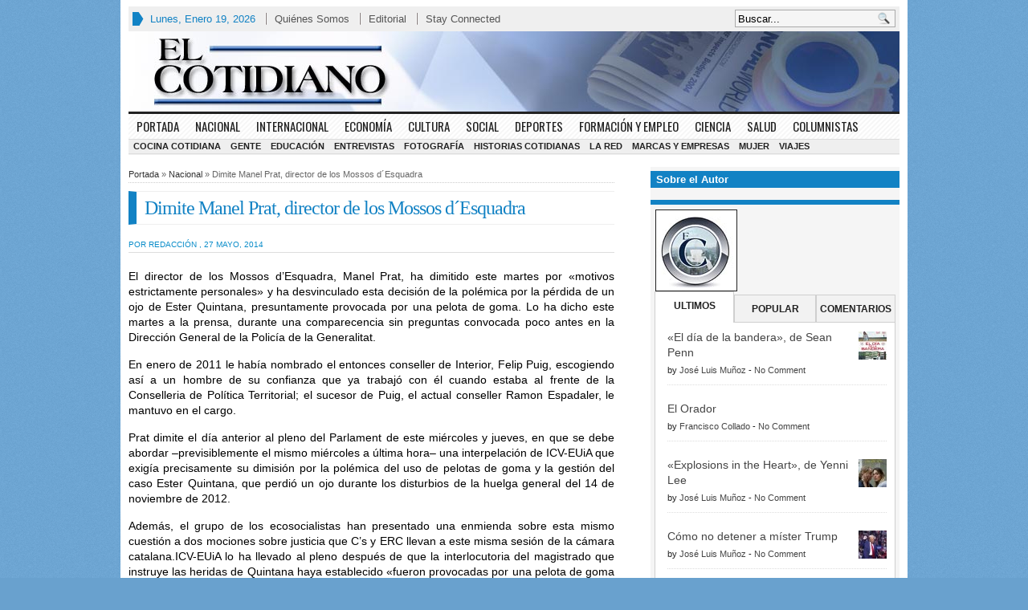

--- FILE ---
content_type: text/html; charset=UTF-8
request_url: https://elcotidiano.es/dimite-manel-prat-director-de-los-mossos-desquadra/
body_size: 19945
content:
<!DOCTYPE html>
<!--[if IE 7]>
<html class="ie ie7" lang="es">
<![endif]-->
<!--[if IE 8]>
<html class="ie ie8" lang="es">
<![endif]-->
<!--[if !(IE 7) | !(IE 8)  ]><!-->
<html lang="es">
<!--<![endif]-->
<head>
<meta name="yandex-verification" content="8a83d2628a3bba4a" />
<meta charset="UTF-8" />
<meta name="viewport" content="width=device-width, initial-scale=1.0, minimum-scale=1.0">
	<script async src="https://pagead2.googlesyndication.com/pagead/js/adsbygoogle.js?client=ca-pub-9124244021160712"
     crossorigin="anonymous"></script>

<title>Dimite Manel Prat, director de los Mossos d´Esquadra &#124; </title>

<link rel="profile" href="https://gmpg.org/xfn/11" />
<link rel="pingback" href="https://elcotidiano.es/xmlrpc.php" />

	<link rel="stylesheet" type="text/css" media="all" href="https://elcotidiano.es/wp-content/themes/advanced-newspaper/style.css" />
	
	<link rel="alternate" type="application/rss+xml" title="RSS 2.0" href="https://elcotidiano.es/feed/" />	
	<link rel="pingback" href="https://elcotidiano.es/xmlrpc.php" />

	<meta name='robots' content='max-image-preview:large' />
	<style>img:is([sizes="auto" i], [sizes^="auto," i]) { contain-intrinsic-size: 3000px 1500px }</style>
	<link rel='dns-prefetch' href='//stats.wp.com' />
<link rel='dns-prefetch' href='//v0.wordpress.com' />
<link rel='dns-prefetch' href='//www.googletagmanager.com' />
<link rel="alternate" type="application/rss+xml" title="El Cotidiano &raquo; Feed" href="https://elcotidiano.es/feed/" />
<link rel="alternate" type="application/rss+xml" title="El Cotidiano &raquo; Feed de los comentarios" href="https://elcotidiano.es/comments/feed/" />
<link rel="alternate" type="application/rss+xml" title="El Cotidiano &raquo; Comentario Dimite Manel Prat, director de los Mossos d´Esquadra del feed" href="https://elcotidiano.es/dimite-manel-prat-director-de-los-mossos-desquadra/feed/" />
<script type="text/javascript">
/* <![CDATA[ */
window._wpemojiSettings = {"baseUrl":"https:\/\/s.w.org\/images\/core\/emoji\/15.0.3\/72x72\/","ext":".png","svgUrl":"https:\/\/s.w.org\/images\/core\/emoji\/15.0.3\/svg\/","svgExt":".svg","source":{"concatemoji":"https:\/\/elcotidiano.es\/wp-includes\/js\/wp-emoji-release.min.js?ver=6.7.4"}};
/*! This file is auto-generated */
!function(i,n){var o,s,e;function c(e){try{var t={supportTests:e,timestamp:(new Date).valueOf()};sessionStorage.setItem(o,JSON.stringify(t))}catch(e){}}function p(e,t,n){e.clearRect(0,0,e.canvas.width,e.canvas.height),e.fillText(t,0,0);var t=new Uint32Array(e.getImageData(0,0,e.canvas.width,e.canvas.height).data),r=(e.clearRect(0,0,e.canvas.width,e.canvas.height),e.fillText(n,0,0),new Uint32Array(e.getImageData(0,0,e.canvas.width,e.canvas.height).data));return t.every(function(e,t){return e===r[t]})}function u(e,t,n){switch(t){case"flag":return n(e,"\ud83c\udff3\ufe0f\u200d\u26a7\ufe0f","\ud83c\udff3\ufe0f\u200b\u26a7\ufe0f")?!1:!n(e,"\ud83c\uddfa\ud83c\uddf3","\ud83c\uddfa\u200b\ud83c\uddf3")&&!n(e,"\ud83c\udff4\udb40\udc67\udb40\udc62\udb40\udc65\udb40\udc6e\udb40\udc67\udb40\udc7f","\ud83c\udff4\u200b\udb40\udc67\u200b\udb40\udc62\u200b\udb40\udc65\u200b\udb40\udc6e\u200b\udb40\udc67\u200b\udb40\udc7f");case"emoji":return!n(e,"\ud83d\udc26\u200d\u2b1b","\ud83d\udc26\u200b\u2b1b")}return!1}function f(e,t,n){var r="undefined"!=typeof WorkerGlobalScope&&self instanceof WorkerGlobalScope?new OffscreenCanvas(300,150):i.createElement("canvas"),a=r.getContext("2d",{willReadFrequently:!0}),o=(a.textBaseline="top",a.font="600 32px Arial",{});return e.forEach(function(e){o[e]=t(a,e,n)}),o}function t(e){var t=i.createElement("script");t.src=e,t.defer=!0,i.head.appendChild(t)}"undefined"!=typeof Promise&&(o="wpEmojiSettingsSupports",s=["flag","emoji"],n.supports={everything:!0,everythingExceptFlag:!0},e=new Promise(function(e){i.addEventListener("DOMContentLoaded",e,{once:!0})}),new Promise(function(t){var n=function(){try{var e=JSON.parse(sessionStorage.getItem(o));if("object"==typeof e&&"number"==typeof e.timestamp&&(new Date).valueOf()<e.timestamp+604800&&"object"==typeof e.supportTests)return e.supportTests}catch(e){}return null}();if(!n){if("undefined"!=typeof Worker&&"undefined"!=typeof OffscreenCanvas&&"undefined"!=typeof URL&&URL.createObjectURL&&"undefined"!=typeof Blob)try{var e="postMessage("+f.toString()+"("+[JSON.stringify(s),u.toString(),p.toString()].join(",")+"));",r=new Blob([e],{type:"text/javascript"}),a=new Worker(URL.createObjectURL(r),{name:"wpTestEmojiSupports"});return void(a.onmessage=function(e){c(n=e.data),a.terminate(),t(n)})}catch(e){}c(n=f(s,u,p))}t(n)}).then(function(e){for(var t in e)n.supports[t]=e[t],n.supports.everything=n.supports.everything&&n.supports[t],"flag"!==t&&(n.supports.everythingExceptFlag=n.supports.everythingExceptFlag&&n.supports[t]);n.supports.everythingExceptFlag=n.supports.everythingExceptFlag&&!n.supports.flag,n.DOMReady=!1,n.readyCallback=function(){n.DOMReady=!0}}).then(function(){return e}).then(function(){var e;n.supports.everything||(n.readyCallback(),(e=n.source||{}).concatemoji?t(e.concatemoji):e.wpemoji&&e.twemoji&&(t(e.twemoji),t(e.wpemoji)))}))}((window,document),window._wpemojiSettings);
/* ]]> */
</script>
<style id='wp-emoji-styles-inline-css' type='text/css'>

	img.wp-smiley, img.emoji {
		display: inline !important;
		border: none !important;
		box-shadow: none !important;
		height: 1em !important;
		width: 1em !important;
		margin: 0 0.07em !important;
		vertical-align: -0.1em !important;
		background: none !important;
		padding: 0 !important;
	}
</style>
<link rel='stylesheet' id='wp-block-library-css' href='https://elcotidiano.es/wp-includes/css/dist/block-library/style.min.css?ver=6.7.4' type='text/css' media='all' />
<link rel='stylesheet' id='mediaelement-css' href='https://elcotidiano.es/wp-includes/js/mediaelement/mediaelementplayer-legacy.min.css?ver=4.2.17' type='text/css' media='all' />
<link rel='stylesheet' id='wp-mediaelement-css' href='https://elcotidiano.es/wp-includes/js/mediaelement/wp-mediaelement.min.css?ver=6.7.4' type='text/css' media='all' />
<style id='jetpack-sharing-buttons-style-inline-css' type='text/css'>
.jetpack-sharing-buttons__services-list{display:flex;flex-direction:row;flex-wrap:wrap;gap:0;list-style-type:none;margin:5px;padding:0}.jetpack-sharing-buttons__services-list.has-small-icon-size{font-size:12px}.jetpack-sharing-buttons__services-list.has-normal-icon-size{font-size:16px}.jetpack-sharing-buttons__services-list.has-large-icon-size{font-size:24px}.jetpack-sharing-buttons__services-list.has-huge-icon-size{font-size:36px}@media print{.jetpack-sharing-buttons__services-list{display:none!important}}.editor-styles-wrapper .wp-block-jetpack-sharing-buttons{gap:0;padding-inline-start:0}ul.jetpack-sharing-buttons__services-list.has-background{padding:1.25em 2.375em}
</style>
<style id='classic-theme-styles-inline-css' type='text/css'>
/*! This file is auto-generated */
.wp-block-button__link{color:#fff;background-color:#32373c;border-radius:9999px;box-shadow:none;text-decoration:none;padding:calc(.667em + 2px) calc(1.333em + 2px);font-size:1.125em}.wp-block-file__button{background:#32373c;color:#fff;text-decoration:none}
</style>
<style id='global-styles-inline-css' type='text/css'>
:root{--wp--preset--aspect-ratio--square: 1;--wp--preset--aspect-ratio--4-3: 4/3;--wp--preset--aspect-ratio--3-4: 3/4;--wp--preset--aspect-ratio--3-2: 3/2;--wp--preset--aspect-ratio--2-3: 2/3;--wp--preset--aspect-ratio--16-9: 16/9;--wp--preset--aspect-ratio--9-16: 9/16;--wp--preset--color--black: #000000;--wp--preset--color--cyan-bluish-gray: #abb8c3;--wp--preset--color--white: #ffffff;--wp--preset--color--pale-pink: #f78da7;--wp--preset--color--vivid-red: #cf2e2e;--wp--preset--color--luminous-vivid-orange: #ff6900;--wp--preset--color--luminous-vivid-amber: #fcb900;--wp--preset--color--light-green-cyan: #7bdcb5;--wp--preset--color--vivid-green-cyan: #00d084;--wp--preset--color--pale-cyan-blue: #8ed1fc;--wp--preset--color--vivid-cyan-blue: #0693e3;--wp--preset--color--vivid-purple: #9b51e0;--wp--preset--gradient--vivid-cyan-blue-to-vivid-purple: linear-gradient(135deg,rgba(6,147,227,1) 0%,rgb(155,81,224) 100%);--wp--preset--gradient--light-green-cyan-to-vivid-green-cyan: linear-gradient(135deg,rgb(122,220,180) 0%,rgb(0,208,130) 100%);--wp--preset--gradient--luminous-vivid-amber-to-luminous-vivid-orange: linear-gradient(135deg,rgba(252,185,0,1) 0%,rgba(255,105,0,1) 100%);--wp--preset--gradient--luminous-vivid-orange-to-vivid-red: linear-gradient(135deg,rgba(255,105,0,1) 0%,rgb(207,46,46) 100%);--wp--preset--gradient--very-light-gray-to-cyan-bluish-gray: linear-gradient(135deg,rgb(238,238,238) 0%,rgb(169,184,195) 100%);--wp--preset--gradient--cool-to-warm-spectrum: linear-gradient(135deg,rgb(74,234,220) 0%,rgb(151,120,209) 20%,rgb(207,42,186) 40%,rgb(238,44,130) 60%,rgb(251,105,98) 80%,rgb(254,248,76) 100%);--wp--preset--gradient--blush-light-purple: linear-gradient(135deg,rgb(255,206,236) 0%,rgb(152,150,240) 100%);--wp--preset--gradient--blush-bordeaux: linear-gradient(135deg,rgb(254,205,165) 0%,rgb(254,45,45) 50%,rgb(107,0,62) 100%);--wp--preset--gradient--luminous-dusk: linear-gradient(135deg,rgb(255,203,112) 0%,rgb(199,81,192) 50%,rgb(65,88,208) 100%);--wp--preset--gradient--pale-ocean: linear-gradient(135deg,rgb(255,245,203) 0%,rgb(182,227,212) 50%,rgb(51,167,181) 100%);--wp--preset--gradient--electric-grass: linear-gradient(135deg,rgb(202,248,128) 0%,rgb(113,206,126) 100%);--wp--preset--gradient--midnight: linear-gradient(135deg,rgb(2,3,129) 0%,rgb(40,116,252) 100%);--wp--preset--font-size--small: 13px;--wp--preset--font-size--medium: 20px;--wp--preset--font-size--large: 36px;--wp--preset--font-size--x-large: 42px;--wp--preset--spacing--20: 0.44rem;--wp--preset--spacing--30: 0.67rem;--wp--preset--spacing--40: 1rem;--wp--preset--spacing--50: 1.5rem;--wp--preset--spacing--60: 2.25rem;--wp--preset--spacing--70: 3.38rem;--wp--preset--spacing--80: 5.06rem;--wp--preset--shadow--natural: 6px 6px 9px rgba(0, 0, 0, 0.2);--wp--preset--shadow--deep: 12px 12px 50px rgba(0, 0, 0, 0.4);--wp--preset--shadow--sharp: 6px 6px 0px rgba(0, 0, 0, 0.2);--wp--preset--shadow--outlined: 6px 6px 0px -3px rgba(255, 255, 255, 1), 6px 6px rgba(0, 0, 0, 1);--wp--preset--shadow--crisp: 6px 6px 0px rgba(0, 0, 0, 1);}:where(.is-layout-flex){gap: 0.5em;}:where(.is-layout-grid){gap: 0.5em;}body .is-layout-flex{display: flex;}.is-layout-flex{flex-wrap: wrap;align-items: center;}.is-layout-flex > :is(*, div){margin: 0;}body .is-layout-grid{display: grid;}.is-layout-grid > :is(*, div){margin: 0;}:where(.wp-block-columns.is-layout-flex){gap: 2em;}:where(.wp-block-columns.is-layout-grid){gap: 2em;}:where(.wp-block-post-template.is-layout-flex){gap: 1.25em;}:where(.wp-block-post-template.is-layout-grid){gap: 1.25em;}.has-black-color{color: var(--wp--preset--color--black) !important;}.has-cyan-bluish-gray-color{color: var(--wp--preset--color--cyan-bluish-gray) !important;}.has-white-color{color: var(--wp--preset--color--white) !important;}.has-pale-pink-color{color: var(--wp--preset--color--pale-pink) !important;}.has-vivid-red-color{color: var(--wp--preset--color--vivid-red) !important;}.has-luminous-vivid-orange-color{color: var(--wp--preset--color--luminous-vivid-orange) !important;}.has-luminous-vivid-amber-color{color: var(--wp--preset--color--luminous-vivid-amber) !important;}.has-light-green-cyan-color{color: var(--wp--preset--color--light-green-cyan) !important;}.has-vivid-green-cyan-color{color: var(--wp--preset--color--vivid-green-cyan) !important;}.has-pale-cyan-blue-color{color: var(--wp--preset--color--pale-cyan-blue) !important;}.has-vivid-cyan-blue-color{color: var(--wp--preset--color--vivid-cyan-blue) !important;}.has-vivid-purple-color{color: var(--wp--preset--color--vivid-purple) !important;}.has-black-background-color{background-color: var(--wp--preset--color--black) !important;}.has-cyan-bluish-gray-background-color{background-color: var(--wp--preset--color--cyan-bluish-gray) !important;}.has-white-background-color{background-color: var(--wp--preset--color--white) !important;}.has-pale-pink-background-color{background-color: var(--wp--preset--color--pale-pink) !important;}.has-vivid-red-background-color{background-color: var(--wp--preset--color--vivid-red) !important;}.has-luminous-vivid-orange-background-color{background-color: var(--wp--preset--color--luminous-vivid-orange) !important;}.has-luminous-vivid-amber-background-color{background-color: var(--wp--preset--color--luminous-vivid-amber) !important;}.has-light-green-cyan-background-color{background-color: var(--wp--preset--color--light-green-cyan) !important;}.has-vivid-green-cyan-background-color{background-color: var(--wp--preset--color--vivid-green-cyan) !important;}.has-pale-cyan-blue-background-color{background-color: var(--wp--preset--color--pale-cyan-blue) !important;}.has-vivid-cyan-blue-background-color{background-color: var(--wp--preset--color--vivid-cyan-blue) !important;}.has-vivid-purple-background-color{background-color: var(--wp--preset--color--vivid-purple) !important;}.has-black-border-color{border-color: var(--wp--preset--color--black) !important;}.has-cyan-bluish-gray-border-color{border-color: var(--wp--preset--color--cyan-bluish-gray) !important;}.has-white-border-color{border-color: var(--wp--preset--color--white) !important;}.has-pale-pink-border-color{border-color: var(--wp--preset--color--pale-pink) !important;}.has-vivid-red-border-color{border-color: var(--wp--preset--color--vivid-red) !important;}.has-luminous-vivid-orange-border-color{border-color: var(--wp--preset--color--luminous-vivid-orange) !important;}.has-luminous-vivid-amber-border-color{border-color: var(--wp--preset--color--luminous-vivid-amber) !important;}.has-light-green-cyan-border-color{border-color: var(--wp--preset--color--light-green-cyan) !important;}.has-vivid-green-cyan-border-color{border-color: var(--wp--preset--color--vivid-green-cyan) !important;}.has-pale-cyan-blue-border-color{border-color: var(--wp--preset--color--pale-cyan-blue) !important;}.has-vivid-cyan-blue-border-color{border-color: var(--wp--preset--color--vivid-cyan-blue) !important;}.has-vivid-purple-border-color{border-color: var(--wp--preset--color--vivid-purple) !important;}.has-vivid-cyan-blue-to-vivid-purple-gradient-background{background: var(--wp--preset--gradient--vivid-cyan-blue-to-vivid-purple) !important;}.has-light-green-cyan-to-vivid-green-cyan-gradient-background{background: var(--wp--preset--gradient--light-green-cyan-to-vivid-green-cyan) !important;}.has-luminous-vivid-amber-to-luminous-vivid-orange-gradient-background{background: var(--wp--preset--gradient--luminous-vivid-amber-to-luminous-vivid-orange) !important;}.has-luminous-vivid-orange-to-vivid-red-gradient-background{background: var(--wp--preset--gradient--luminous-vivid-orange-to-vivid-red) !important;}.has-very-light-gray-to-cyan-bluish-gray-gradient-background{background: var(--wp--preset--gradient--very-light-gray-to-cyan-bluish-gray) !important;}.has-cool-to-warm-spectrum-gradient-background{background: var(--wp--preset--gradient--cool-to-warm-spectrum) !important;}.has-blush-light-purple-gradient-background{background: var(--wp--preset--gradient--blush-light-purple) !important;}.has-blush-bordeaux-gradient-background{background: var(--wp--preset--gradient--blush-bordeaux) !important;}.has-luminous-dusk-gradient-background{background: var(--wp--preset--gradient--luminous-dusk) !important;}.has-pale-ocean-gradient-background{background: var(--wp--preset--gradient--pale-ocean) !important;}.has-electric-grass-gradient-background{background: var(--wp--preset--gradient--electric-grass) !important;}.has-midnight-gradient-background{background: var(--wp--preset--gradient--midnight) !important;}.has-small-font-size{font-size: var(--wp--preset--font-size--small) !important;}.has-medium-font-size{font-size: var(--wp--preset--font-size--medium) !important;}.has-large-font-size{font-size: var(--wp--preset--font-size--large) !important;}.has-x-large-font-size{font-size: var(--wp--preset--font-size--x-large) !important;}
:where(.wp-block-post-template.is-layout-flex){gap: 1.25em;}:where(.wp-block-post-template.is-layout-grid){gap: 1.25em;}
:where(.wp-block-columns.is-layout-flex){gap: 2em;}:where(.wp-block-columns.is-layout-grid){gap: 2em;}
:root :where(.wp-block-pullquote){font-size: 1.5em;line-height: 1.6;}
</style>
<link rel='stylesheet' id='gabfire-widget-css-css' href='https://elcotidiano.es/wp-content/plugins/gabfire-widget-pack/css/style.css?ver=6.7.4' type='text/css' media='all' />
<link rel='stylesheet' id='super-rss-reader-css' href='https://elcotidiano.es/wp-content/plugins/super-rss-reader/public/css/style.min.css?ver=5.2' type='text/css' media='all' />
<style id='akismet-widget-style-inline-css' type='text/css'>

			.a-stats {
				--akismet-color-mid-green: #357b49;
				--akismet-color-white: #fff;
				--akismet-color-light-grey: #f6f7f7;

				max-width: 350px;
				width: auto;
			}

			.a-stats * {
				all: unset;
				box-sizing: border-box;
			}

			.a-stats strong {
				font-weight: 600;
			}

			.a-stats a.a-stats__link,
			.a-stats a.a-stats__link:visited,
			.a-stats a.a-stats__link:active {
				background: var(--akismet-color-mid-green);
				border: none;
				box-shadow: none;
				border-radius: 8px;
				color: var(--akismet-color-white);
				cursor: pointer;
				display: block;
				font-family: -apple-system, BlinkMacSystemFont, 'Segoe UI', 'Roboto', 'Oxygen-Sans', 'Ubuntu', 'Cantarell', 'Helvetica Neue', sans-serif;
				font-weight: 500;
				padding: 12px;
				text-align: center;
				text-decoration: none;
				transition: all 0.2s ease;
			}

			/* Extra specificity to deal with TwentyTwentyOne focus style */
			.widget .a-stats a.a-stats__link:focus {
				background: var(--akismet-color-mid-green);
				color: var(--akismet-color-white);
				text-decoration: none;
			}

			.a-stats a.a-stats__link:hover {
				filter: brightness(110%);
				box-shadow: 0 4px 12px rgba(0, 0, 0, 0.06), 0 0 2px rgba(0, 0, 0, 0.16);
			}

			.a-stats .count {
				color: var(--akismet-color-white);
				display: block;
				font-size: 1.5em;
				line-height: 1.4;
				padding: 0 13px;
				white-space: nowrap;
			}
		
</style>
<style id='jetpack_facebook_likebox-inline-css' type='text/css'>
.widget_facebook_likebox {
	overflow: hidden;
}

</style>
<link rel='stylesheet' id='sharedaddy-css' href='https://elcotidiano.es/wp-content/plugins/jetpack/modules/sharedaddy/sharing.css?ver=14.4' type='text/css' media='all' />
<link rel='stylesheet' id='social-logos-css' href='https://elcotidiano.es/wp-content/plugins/jetpack/_inc/social-logos/social-logos.min.css?ver=14.4' type='text/css' media='all' />
<link rel='stylesheet' id='fancyboxcss-css' href='https://elcotidiano.es/wp-content/themes/advanced-newspaper/inc/js/fancybox/jquery.fancybox-1.3.4.css?ver=6.7.4' type='text/css' media='all' />
<link rel='stylesheet' id='gabfire_shortcodes-css' href='https://elcotidiano.es/wp-content/themes/advanced-newspaper/framework/functions/shortcodes.css?ver=6.7.4' type='text/css' media='all' />
<script type="text/javascript" src="https://ajax.googleapis.com/ajax/libs/jquery/1/jquery.min.js?ver=6.7.4" id="jquery-js"></script>
<script type="text/javascript" src="https://elcotidiano.es/wp-content/plugins/super-rss-reader/public/js/jquery.easy-ticker.min.js?ver=5.2" id="jquery-easy-ticker-js"></script>
<script type="text/javascript" src="https://elcotidiano.es/wp-content/plugins/super-rss-reader/public/js/script.min.js?ver=5.2" id="super-rss-reader-js"></script>
<script type="text/javascript" src="https://elcotidiano.es/wp-includes/js/jquery/jquery-migrate.min.js?ver=3.4.1" id="jquery-migrate-js"></script>
<script type="text/javascript" src="https://elcotidiano.es/wp-content/themes/advanced-newspaper/inc/js/slides.min.jquery.js?ver=6.7.4" id="slides.min-js"></script>
<script type="text/javascript" src="https://elcotidiano.es/wp-content/themes/advanced-newspaper/inc/js/jquery.tools.min.js?ver=6.7.4" id="jquerytools-js"></script>
<script type="text/javascript" src="https://elcotidiano.es/wp-content/themes/advanced-newspaper/inc/js/flowplayer/flowplayer-3.2.6.min.js?ver=6.7.4" id="flowplayer-js"></script>
<script type="text/javascript" src="https://elcotidiano.es/wp-content/themes/advanced-newspaper/inc/js/responsive-menu.js?ver=6.7.4" id="responsive-menu-js"></script>
<script type="text/javascript" src="https://elcotidiano.es/wp-content/themes/advanced-newspaper/inc/js/superfish-1.4.8.js?ver=6.7.4" id="superfish-js"></script>
<script type="text/javascript" src="https://elcotidiano.es/wp-content/themes/advanced-newspaper/inc/js/fancybox/jquery.fancybox-1.3.4.pack.js?ver=6.7.4" id="fancybox-js"></script>
<script type="text/javascript" src="https://elcotidiano.es/wp-content/themes/advanced-newspaper/inc/js/fancybox/jquery.mousewheel-3.0.4.pack.js?ver=6.7.4" id="fancyboxmw-js"></script>
<link rel="https://api.w.org/" href="https://elcotidiano.es/wp-json/" /><link rel="alternate" title="JSON" type="application/json" href="https://elcotidiano.es/wp-json/wp/v2/posts/47888" /><link rel="EditURI" type="application/rsd+xml" title="RSD" href="https://elcotidiano.es/xmlrpc.php?rsd" />
<meta name="generator" content="WordPress 6.7.4" />
<link rel="canonical" href="https://elcotidiano.es/dimite-manel-prat-director-de-los-mossos-desquadra/" />
<link rel='shortlink' href='https://wp.me/p4dZQF-cso' />
<link rel="alternate" title="oEmbed (JSON)" type="application/json+oembed" href="https://elcotidiano.es/wp-json/oembed/1.0/embed?url=https%3A%2F%2Felcotidiano.es%2Fdimite-manel-prat-director-de-los-mossos-desquadra%2F" />
<link rel="alternate" title="oEmbed (XML)" type="text/xml+oembed" href="https://elcotidiano.es/wp-json/oembed/1.0/embed?url=https%3A%2F%2Felcotidiano.es%2Fdimite-manel-prat-director-de-los-mossos-desquadra%2F&#038;format=xml" />
<meta name="generator" content="Site Kit by Google 1.170.0" />	<style>img#wpstats{display:none}</style>
		<!-- Analytics by WP Statistics - https://wp-statistics.com -->
<link href="https://elcotidiano.es/wp-content/themes/advanced-newspaper/styles/blue.css" rel="stylesheet" type="text/css" />
<!-- Custom Styling -->
<style type="text/css">
@import url(https://fonts.googleapis.com/css?family=Oswald);
@import url(https://fonts.googleapis.com/css?family=Tenor+Sans);
@import url(https://fonts.googleapis.com/css?family=Cardo);

.mainnav {font:15px/12px  Oswald, sans-serif;text-transform:uppercase;}
.mainnav li a {;padding:6px 10px;}
.subnav li a {padding:2px 6px;}

.entry .entry-title { color:#1282C4;}


.widgettitle {
font: bold 13px/15px Arial, Helvetica, Sans-serif;
letter-spacing: 0px;
color:#1282C4;
padding:0 0 2px;
}

#primary-mid {
  width:420px;
}

.widget_recent_entries li {
    clear: both;
    margin: 5px 0;
}

.widget_recent_entries ul li {
    padding-left:0px;
    background-image:none;
}

.widget_recent_entries .wp-post-image {
    float: left;
    margin: 0 5px 0 0;
}

.widget_recent_entries li p {
    margin-top: 5px;
    color: #707070;
text-align:justify;
}

.widget_recent_entries h6, .widget_recent_entries h6 a {
	text-align:right;
	color: #098cc9; 
	font-size: 12px ; 
	font-family: Arial, Tahoma, Verdana;
	font-weight: bold;
	text-decoration: none;
	margin-bottom: 5px;
	padding: 0;
	text-transform:uppercase;
	}
.widget_recent_entries h7, .widget_recent_entries h7 a {
	text-align:right;
	display:block;
	color: #9C9B9B; 
	font-size: 10px ; 
	line-height:14px;
	font-family: Arial, Tahoma, Verdana;
	font-weight: bold;
	text-decoration: none;
	margin: 0;
	padding: 0;
	text-transform:uppercase;
	}

.widget_recent_entries h10, .widget_recent_entries h10 a {
	background-color:#0088B3;
	background-position:initial initial;
	background-repeat:initial initial;
	color:#FFFFFF;
	text-align:right;
	font-family:Arial, Tahoma, Verdana;
	font-size:10px;
	font-weight:bold;
	margin: 0px 0px 20px 0px;
	padding:10px 10px 5px 10px;
	text-shadow:#333333 1px 1px;
letter-spacing: 10px;
	text-transform:uppercase;
}

.widget_recent_entries .thumbautor 
{
float:left;
margin-right:5px;
}
.widget_recent_entries .elautor 
{
	font-size:10px;
	color:#098cc9;
	font-family: Arial, palatino, 'times new roman', serif;
	text-transform:uppercase;
	margin-bottom: 20px;
	padding:0;
	border-bottom: 1px solid #DDDDDD;
}
.elautor 
{
	font-size:10px;
	color:#098cc9;
	font-family: Arial, palatino, 'times new roman', serif;
	text-transform:uppercase;
	margin-bottom: 20px;
	padding:0;
	border-bottom: 1px solid #DDDDDD;
}
.widget_recent_entries .concolor 
{
background-color:#fffff7
margin-top:5px
}
.widget_recent_entries .postmeta a 
{
color:#1282C4;
}

.widget_recent_entries .postopinion, .widget_recent_entries  .postopinion a {
font:18px/20px 'palatino linotype',palatino,'times new roman',times,serif;
color:#003C5B;
margin:0 0 5px 0;
letter-spacing:-1px;}

.widget_recent_entries li p {
    margin: 5px 0;
}

.entry_author_image {
  float: left;
  border: solid 1px outset;
  margin: 1.2em 1.2em 0px .1em;
}
.widgetinner  p {
	font-family: Arial, palatino, 'times new roman', serif;
	font-size:14px;
	color:#000000;
	margin: 10px;
}

.widgetinner ul li {
	margin-bottom: 20px;
display:block;
}
.widget_evwidgetpost li {
    clear: both;
    margin: 5px 0;
}

.widget_evwidgetpost ul li {
    padding-left:0px;
    background-image:none;
}

.widget_evwidgetpost li p {
    margin-top: 5px;
    margin-left: 0px;
    margin-right: 0px;
    color: #707070;
text-align:justify;
}

.widget_evwidgetpost ev-widget-post-tittle-main  {
    margin-top: 5px;
    color: #003C5B;
}
.widget_evwidgetpost .thumbautor 
{
float:left;
margin-right:5px;
}

.widget_recent_entries h8, .widget_recent_entries h8 a {
	text-align:left;
	display:block;
	color: #003c5b; 
	font-size: 21px ; 
	line-height:22px;
font-family: 'palatino linotype', palatino,'times new roman',times,serif;
	text-decoration: none;
	margin-top: 5px;
	padding: 0;
	}
.widget_recent_entries h8, .widget_recent_entries h8  a:hover {color:#000; }
.widget_recent_entries h9, .widget_recent_entries h9   {
	font-size: 9px ; 
 }
.rpwe-block ul {
background: none;
list-style: none !important;
margin-left: 0 !important;
padding-left: 0 !important;
}
.widget ul li {
background: none;
padding-left: 0px;
}
.rpwe-block  {
background-color: #eee;
}

.rpwe-block li {
    padding-left:0px;
border-bottom: 1px solid #eee;
margin-bottom: 10px;
margin-left: 10px;
padding-top: 10px;
padding-bottom: 10px;
list-style-type: none;
}

.rpwe-block a
{
color: #003c5b;
display: inline !important;
text-decoration: none;
}
.rpwe-block a:hover {color:#000; }

.rpwe-block h3 {
background: none !important;
font-family:'palatino linotype',palatino,'times new roman',times,serif;
clear: none;
margin-bottom: 0 !important;
margin-top: 0 !important;
font-size: 21px !important;
line-height: 1em;
letter-spacing: -1px;
}

.rpwe-thumb{
border: 1px solid #eee !important;
box-shadow: none !important;
margin: 2px 10px 2px 0;
padding: 3px !important;
}

.rpwe-summary{
font-size: 14px;
color: #707070;
}

.rpwe-time{
color: #bbb;
font-size: 11px;
}

.rpwe-alignleft{
display: inline;
float: left;
}

.rpwe-alignright{
display: inline;
float: right;
}

.rpwe-aligncenter{
display: block;
margin-left: auto;
margin-right: auto;
}

.rpwe-clearfix:before,
.rpwe-clearfix:after{
content: "";
display: table !important;
}

.rpwe-clearfix:after{
clear: both;
}

.rpwe-clearfix{
zoom: 1;
}</style>

	<script type='text/javascript'>
	(function($) {
		$(document).ready(function() { 
			
			// Responsive Menu (TinyNav)
			$(".menu").tinyNav({
				active: 'current_page_item', // Set the "active" class for default menu
				label: ''
			});
			$(".tinynav").selectbox();			
			
			$('a[href=#top]').click(function(){
				$('html, body').animate({scrollTop:0}, 'slow');
				return false;
			});
			
			$("ul#mid-slider-pagination").tabs("div.fea-slides-wrapper > div");
			
			$("a[rel=gab_gallery]").fancybox({
			'transitionIn'		: 'none',
			'transitionOut'		: 'none',
			'titlePosition' 	: 'over',
			'titleFormat'       : function(title, currentArray, currentIndex, currentOpts) {
				return '<span id="fancybox-title-over">' + title /* + ' ('+(currentIndex + 1) + ' / ' + currentArray.length + ')' */ +'</span>';
			}
			});			
			
			$(".show").fancybox({  
				'titleShow'     : 'false',  
				'transitionIn'      : 'fade',  
				'transitionOut'     : 'fade'  
			});
			
			$(".iframe").fancybox({	
				'width'	: '75%',
				'height' : '75%',
				'autoScale'     	: false,
				'transitionIn'		: 'none',
				'transitionOut'		: 'none',
				'type'				: 'iframe'
			});				

							$('#slides').slides({
										autoHeight: true
				});
			
			$("ul.sc_tabs").tabs("div.sc_tabs-content > div");
			
		});
	})(jQuery);
	</script>
<style type="text/css">.recentcomments a{display:inline !important;padding:0 !important;margin:0 !important;}</style><link rel="shortcut icon" href="https://elcotidiano.es/wp-content/uploads/2013/10/favicon.ico"/>
<script type="text/javascript">
 
var _gaq = _gaq || [];
_gaq.push(['_setAccount', 'UA-13161697-1']);
_gaq.push(['_trackPageview']);
 
(function() {
  var ga = document.createElement('script'); ga.type =
'text/javascript'; ga.async = true;
  ga.src = ('https:' == document.location.protocol ? 'https://ssl' :
'http://www') + '.google-analytics.com/ga.js';
  var s = document.getElementsByTagName('script')[0];
s.parentNode.insertBefore(ga, s);
})();
 
</script>

<!-- Jetpack Open Graph Tags -->
<meta property="og:type" content="article" />
<meta property="og:title" content="Dimite Manel Prat, director de los Mossos d´Esquadra" />
<meta property="og:url" content="https://elcotidiano.es/dimite-manel-prat-director-de-los-mossos-desquadra/" />
<meta property="og:description" content="El director de los Mossos d&#8217;Esquadra, Manel Prat, ha dimitido este martes por «motivos estrictamente personales» y ha desvinculado esta decisión de la polémica por la pérdida de un ojo de Est…" />
<meta property="article:published_time" content="2014-05-27T19:14:10+00:00" />
<meta property="article:modified_time" content="2019-01-10T04:41:17+00:00" />
<meta property="og:site_name" content="El Cotidiano" />
<meta property="og:image" content="https://elcotidiano.es/wp-content/uploads/2014/05/mael-prat.jpg" />
<meta property="og:image:width" content="644" />
<meta property="og:image:height" content="351" />
<meta property="og:image:alt" content="" />
<meta property="og:locale" content="es_ES" />
<meta name="twitter:text:title" content="Dimite Manel Prat, director de los Mossos d´Esquadra" />
<meta name="twitter:image" content="https://elcotidiano.es/wp-content/uploads/2014/05/mael-prat.jpg?w=640" />
<meta name="twitter:card" content="summary_large_image" />

<!-- End Jetpack Open Graph Tags -->
	
	
		
	
	<style type="text/css" media="all">
.posttitle a {color:#003C5B;}</style>	
	<link rel="stylesheet" type="text/css" media="all" href="https://elcotidiano.es/wp-content/themes/advanced-newspaper/styles/responsive/responsive.css" />
	
<!-- HTML5 shim, for IE6-8 support of HTML5 elements -->
<!--[if lt IE 9]>
	<script src="https://html5shim.googlecode.com/svn/trunk/html5.js"></script>
<![endif]-->	
</head>

<body data-rsssl=1 class="post-template-default single single-post postid-47888 single-format-standard">


<div class="wrapper">
	<div id="masthead">
		<ul class="mastheadnav dropdown">
						
				<li class="date">
					<script type="text/javascript">
						<!--
						var mydate=new Date()
						var year=mydate.getYear()
						if (year < 1000)
						year+=1900
						var day=mydate.getDay()
						var month=mydate.getMonth()
						var daym=mydate.getDate()
						if (daym<10)
						daym="0"+daym
						var dayarray=new Array("Domingo","Lunes","Martes","Miércoles","Jueves","Viernes","Sábado")
						var montharray=new Array("Enero","Febrero","Marzo","Abril","Mayo","Junio","Julio","Agosto","Septiembre","Octubre","Noviembre","Diciembre")
						document.write(""+dayarray[day]+", "+montharray[month]+" "+daym+", "+year+"")
						// -->
					</script>
				</li>
<li><a href="https://www.elcotidiano.es/quienes-somos/">Quiénes Somos</a></li>
<li><a href="https://www.elcotidiano.es/category/editorial-2/">Editorial</a></li>
				<li><a class="show" href="#sconnected">Stay Connected</a></li>			
							
		</ul>
		<div class="hide">
			<div id="sconnected"> 
				
		<div id="recent-posts-2" class="widget widget_recent_entries"><div class="widgetinner">
		<h3 class="widgettitle">Entradas recientes</h3>

		<ul>
											<li>
					<a href="https://elcotidiano.es/el-dia-de-la-bandera-de-sean-penn/">«El día de la bandera», de Sean Penn</a>
									</li>
											<li>
					<a href="https://elcotidiano.es/el-orador/">El Orador</a>
									</li>
											<li>
					<a href="https://elcotidiano.es/explosions-in-the-heart-de-yenni-lee/">«Explosions in the Heart», de Yenni Lee</a>
									</li>
											<li>
					<a href="https://elcotidiano.es/como-no-detener-a-mister-trump/">Cómo no detener a míster Trump</a>
									</li>
											<li>
					<a href="https://elcotidiano.es/la-tierra-prometida-de-nikolaj-arcel/">«La tierra prometida», de Nikolaj Arcel</a>
									</li>
											<li>
					<a href="https://elcotidiano.es/los-seductores-de-james-ellroy/">«Los seductores», de James Ellroy</a>
									</li>
											<li>
					<a href="https://elcotidiano.es/donald-trump-nos-felicita-por-ano-nuevo/">Donald Trump nos felicita por Año Nuevo</a>
									</li>
											<li>
					<a href="https://elcotidiano.es/la-gestion-financiera-como-eje-de-la-actividad-empresarial/">La gestión financiera como eje de la actividad empresarial</a>
									</li>
											<li>
					<a href="https://elcotidiano.es/radiografia-de-un-fachaval/">RADIOGRAFÍA DE UN FACHAVAL</a>
									</li>
											<li>
					<a href="https://elcotidiano.es/para-que-sirve-la-factura-electronica-y-que-es-verifactu-explicacion-completa/">Para qué sirve la factura electrónica y qué es Verifactu: explicación completa</a>
									</li>
					</ul>

		</div></div>
<div id="recent-comments-2" class="widget widget_recent_comments"><div class="widgetinner"><h3 class="widgettitle">Comentarios recientes</h3>
<ul id="recentcomments"><li class="recentcomments"><span class="comment-author-link">Raquel</span> en <a href="https://elcotidiano.es/fractales-poeticos/#comment-182678">Fractales poéticos</a></li><li class="recentcomments"><span class="comment-author-link">Juan Pomponio</span> en <a href="https://elcotidiano.es/el-fascismo-que-nos-vino/#comment-179813">El fascismo que nos vino</a></li><li class="recentcomments"><span class="comment-author-link"><a href="https://www.laborconsulting.es/divorcio-express.html" class="url" rel="ugc external nofollow">Laborconsulting Abogados</a></span> en <a href="https://elcotidiano.es/sitges-se-viste-de-negro/#comment-176035">Sitges se viste de negro</a></li><li class="recentcomments"><span class="comment-author-link">maite VALVERDE GARCÍA</span> en <a href="https://elcotidiano.es/el-tiempo-como-moneda-invisible/#comment-151600">El tiempo como moneda invisible</a></li><li class="recentcomments"><span class="comment-author-link">Gilmar da Rocha</span> en <a href="https://elcotidiano.es/el-tiempo-como-moneda-invisible/#comment-151484">El tiempo como moneda invisible</a></li></ul></div></div>
			</div>
		</div>
		
		<div id="search">
			<form class="gab_search_style1" action="https://elcotidiano.es/">
	<fieldset>
		<input type="text" id="s" name="s" value="Buscar..." onfocus="if(this.value==this.defaultValue)this.value='';" onblur="if(this.value=='')this.value=this.defaultValue;"/>
		<input type="image" class="submit_style1" src="https://elcotidiano.es/wp-content/themes/advanced-newspaper/framework/images/search.png" alt="Buscar..." value="" /> 
	</fieldset>
</form>		</div><!-- /search -->
		<div class="clear"></div>
		
	</div><!-- /masthead -->

	<div id="header">
					<a href="https://elcotidiano.es/" title="Periodismo interpretativo">
				<img src="https://elcotidiano.es/wp-content/uploads/2013/10/EL_COTIDIANO_CABECERA.jpg" id="header_banner" alt="El Cotidiano" title="El Cotidiano"/>
			</a>
					

	</div><!-- /header -->

	<div id="mainmenu">
		<ul class="mainnav dropdown menu">
			<li id="menu-item-35632" class="menu-item menu-item-type-custom menu-item-object-custom menu-item-home menu-item-35632"><a href="https://elcotidiano.es">Portada</a></li>
<li id="menu-item-35627" class="menu-item menu-item-type-taxonomy menu-item-object-category current-post-ancestor current-menu-parent current-post-parent menu-item-35627"><a href="https://elcotidiano.es/category/nacional/">Nacional</a></li>
<li id="menu-item-35626" class="menu-item menu-item-type-taxonomy menu-item-object-category menu-item-35626"><a href="https://elcotidiano.es/category/internacional-actualidad/">Internacional</a></li>
<li id="menu-item-35628" class="menu-item menu-item-type-taxonomy menu-item-object-category menu-item-35628"><a href="https://elcotidiano.es/category/economia/">Economía</a></li>
<li id="menu-item-35629" class="menu-item menu-item-type-taxonomy menu-item-object-category menu-item-35629"><a href="https://elcotidiano.es/category/cultura/">Cultura</a></li>
<li id="menu-item-35630" class="menu-item menu-item-type-taxonomy menu-item-object-category menu-item-35630"><a href="https://elcotidiano.es/category/social/">Social</a></li>
<li id="menu-item-35625" class="menu-item menu-item-type-taxonomy menu-item-object-category menu-item-35625"><a href="https://elcotidiano.es/category/deportes/">Deportes</a></li>
<li id="menu-item-35742" class="menu-item menu-item-type-taxonomy menu-item-object-category menu-item-35742"><a href="https://elcotidiano.es/category/formacion-y-empleo/">Formación y Empleo</a></li>
<li id="menu-item-35743" class="menu-item menu-item-type-taxonomy menu-item-object-category menu-item-35743"><a href="https://elcotidiano.es/category/ciencia-2/">Ciencia</a></li>
<li id="menu-item-35744" class="menu-item menu-item-type-taxonomy menu-item-object-category menu-item-35744"><a href="https://elcotidiano.es/category/salud/">Salud</a></li>
<li id="menu-item-35695" class="menu-item menu-item-type-taxonomy menu-item-object-category menu-item-has-children menu-item-35695"><a href="https://elcotidiano.es/category/columnistas/">Columnistas</a>
<ul class="sub-menu">
	<li id="menu-item-38972" class="menu-item menu-item-type-taxonomy menu-item-object-category menu-item-38972"><a href="https://elcotidiano.es/category/columnistas/a-falta-de-sol/">A falta de sol</a></li>
	<li id="menu-item-38973" class="menu-item menu-item-type-taxonomy menu-item-object-category menu-item-38973"><a href="https://elcotidiano.es/category/columnistas/a-levante-y-a-poniente/">A levante y a poniente</a></li>
	<li id="menu-item-38974" class="menu-item menu-item-type-taxonomy menu-item-object-category menu-item-38974"><a href="https://elcotidiano.es/category/columnistas/a-pie-cambiado/">A pie cambiado</a></li>
	<li id="menu-item-38975" class="menu-item menu-item-type-taxonomy menu-item-object-category menu-item-38975"><a href="https://elcotidiano.es/category/columnistas/a-pie-de-pagina/">A pie de página</a></li>
	<li id="menu-item-38976" class="menu-item menu-item-type-taxonomy menu-item-object-category menu-item-38976"><a href="https://elcotidiano.es/category/columnistas/anda-que/">Anda que&#8230;</a></li>
	<li id="menu-item-38977" class="menu-item menu-item-type-taxonomy menu-item-object-category menu-item-38977"><a href="https://elcotidiano.es/category/columnistas/arsenal-de-letras/">Arsenal de Letras</a></li>
	<li id="menu-item-38978" class="menu-item menu-item-type-taxonomy menu-item-object-category menu-item-38978"><a href="https://elcotidiano.es/category/columnistas/aves-de-paso/">Aves de paso</a></li>
	<li id="menu-item-38979" class="menu-item menu-item-type-taxonomy menu-item-object-category menu-item-38979"><a href="https://elcotidiano.es/category/columnistas/baldosas-amarillas/">Baldosas amarillas</a></li>
	<li id="menu-item-38980" class="menu-item menu-item-type-taxonomy menu-item-object-category menu-item-38980"><a href="https://elcotidiano.es/category/columnistas/biblioteca-con-galga/">Biblioteca con galga</a></li>
	<li id="menu-item-38981" class="menu-item menu-item-type-taxonomy menu-item-object-category menu-item-38981"><a href="https://elcotidiano.es/category/columnistas/boomerang/">Boomerang</a></li>
	<li id="menu-item-38982" class="menu-item menu-item-type-taxonomy menu-item-object-category menu-item-38982"><a href="https://elcotidiano.es/category/columnistas/cara-america/">Cara América</a></li>
	<li id="menu-item-38983" class="menu-item menu-item-type-taxonomy menu-item-object-category menu-item-38983"><a href="https://elcotidiano.es/category/columnistas/causas-azares-y-luchas/">Causas, azares y luchas</a></li>
	<li id="menu-item-38985" class="menu-item menu-item-type-taxonomy menu-item-object-category menu-item-38985"><a href="https://elcotidiano.es/category/columnistas/confesiones-de-una-madrilena-de-adopcion/">Confesiones de una madrileña de adopción</a></li>
	<li id="menu-item-38986" class="menu-item menu-item-type-taxonomy menu-item-object-category menu-item-38986"><a href="https://elcotidiano.es/category/columnistas/desde-mi-montana-magica/">Desde mi montaña mágica</a></li>
	<li id="menu-item-38987" class="menu-item menu-item-type-taxonomy menu-item-object-category menu-item-38987"><a href="https://elcotidiano.es/category/columnistas/desde-munich-con-jamon/">Desde Munich con jamón</a></li>
	<li id="menu-item-38989" class="menu-item menu-item-type-taxonomy menu-item-object-category menu-item-38989"><a href="https://elcotidiano.es/category/columnistas/el-centinela/">El Centinela</a></li>
	<li id="menu-item-38990" class="menu-item menu-item-type-taxonomy menu-item-object-category menu-item-38990"><a href="https://elcotidiano.es/category/columnistas/el-nino-en-el-arbol/">El niño en el árbol</a></li>
	<li id="menu-item-90991" class="menu-item menu-item-type-taxonomy menu-item-object-category menu-item-90991"><a href="https://elcotidiano.es/category/columnistas/el-observador/">El observador</a></li>
	<li id="menu-item-90153" class="menu-item menu-item-type-taxonomy menu-item-object-category menu-item-90153"><a href="https://elcotidiano.es/category/columnistas/entre-cuervitos-y-zopilotes/">Entre cuervitos y zopilotes</a></li>
	<li id="menu-item-38991" class="menu-item menu-item-type-taxonomy menu-item-object-category menu-item-38991"><a href="https://elcotidiano.es/category/columnistas/generacion-de-chicle/">Generación de chicle</a></li>
	<li id="menu-item-38992" class="menu-item menu-item-type-taxonomy menu-item-object-category menu-item-38992"><a href="https://elcotidiano.es/category/columnistas/la-bitacora-del-emperador/">La bitácora del emperador</a></li>
	<li id="menu-item-38993" class="menu-item menu-item-type-taxonomy menu-item-object-category menu-item-38993"><a href="https://elcotidiano.es/category/columnistas/la-cortina-de-humo/">La cortina de humo</a></li>
	<li id="menu-item-38994" class="menu-item menu-item-type-taxonomy menu-item-object-category menu-item-38994"><a href="https://elcotidiano.es/category/columnistas/la-incubadora/">La incubadora</a></li>
	<li id="menu-item-44818" class="menu-item menu-item-type-taxonomy menu-item-object-category menu-item-44818"><a href="https://elcotidiano.es/category/columnistas/la-columna-de-sebastian/">La columna de Sebastián</a></li>
	<li id="menu-item-38995" class="menu-item menu-item-type-taxonomy menu-item-object-category menu-item-38995"><a href="https://elcotidiano.es/category/columnistas/la-pura-verdad-y-otras-mentiras/">La pura verdad y otras mentiras</a></li>
	<li id="menu-item-38997" class="menu-item menu-item-type-taxonomy menu-item-object-category menu-item-38997"><a href="https://elcotidiano.es/category/columnistas/luces-y-sombras-de-los-unicornios/">Luces y sombras de los unicornios</a></li>
	<li id="menu-item-38998" class="menu-item menu-item-type-taxonomy menu-item-object-category menu-item-38998"><a href="https://elcotidiano.es/category/columnistas/madre-no-hay-mas-que-una-pero-con-muchas-cosas-que-hacer/">Madre no hay más que una (pero con muchas cosas que hacer)</a></li>
	<li id="menu-item-44819" class="menu-item menu-item-type-taxonomy menu-item-object-category menu-item-44819"><a href="https://elcotidiano.es/category/columnistas/malos-tiempos-para-la-lirica/">Malos tiempos para la lírica</a></li>
	<li id="menu-item-87348" class="menu-item menu-item-type-taxonomy menu-item-object-category menu-item-87348"><a href="https://elcotidiano.es/category/columnistas/mexico-duerme/">México duerme</a></li>
	<li id="menu-item-44821" class="menu-item menu-item-type-taxonomy menu-item-object-category menu-item-44821"><a href="https://elcotidiano.es/category/columnistas/memorias/">Memorias de un transfuguista épico</a></li>
	<li id="menu-item-44822" class="menu-item menu-item-type-taxonomy menu-item-object-category menu-item-44822"><a href="https://elcotidiano.es/category/columnistas/de-este-blog-no-vivire/">De este blog no viviré</a></li>
	<li id="menu-item-44825" class="menu-item menu-item-type-taxonomy menu-item-object-category menu-item-44825"><a href="https://elcotidiano.es/category/columnistas/ropa-tendida/">Ropa tendida</a></li>
	<li id="menu-item-44823" class="menu-item menu-item-type-taxonomy menu-item-object-category menu-item-44823"><a href="https://elcotidiano.es/category/columnistas/paseando/">Paseando por Ohlsdorf</a></li>
	<li id="menu-item-60935" class="menu-item menu-item-type-taxonomy menu-item-object-category menu-item-60935"><a href="https://elcotidiano.es/category/columnistas/la-reina-tuerta/">La reina tuerta</a></li>
	<li id="menu-item-44820" class="menu-item menu-item-type-taxonomy menu-item-object-category menu-item-44820"><a href="https://elcotidiano.es/category/columnistas/mas-alla-de-oriente-y-occidente/">Más allá de Oriente y Occidente</a></li>
	<li id="menu-item-44817" class="menu-item menu-item-type-taxonomy menu-item-object-category menu-item-44817"><a href="https://elcotidiano.es/category/columnistas/transiberiano-chamberi/">Transiberiano Chamberí</a></li>
	<li id="menu-item-62920" class="menu-item menu-item-type-taxonomy menu-item-object-category menu-item-62920"><a href="https://elcotidiano.es/category/columnistas/pido-la-palabra/">Pido la palabra</a></li>
	<li id="menu-item-44827" class="menu-item menu-item-type-taxonomy menu-item-object-category menu-item-44827"><a href="https://elcotidiano.es/category/columnistas/sedicion-internacional/">Sedición Internacional</a></li>
	<li id="menu-item-44828" class="menu-item menu-item-type-taxonomy menu-item-object-category menu-item-44828"><a href="https://elcotidiano.es/category/columnistas/separacion-de-males/">Separación de males</a></li>
	<li id="menu-item-50019" class="menu-item menu-item-type-taxonomy menu-item-object-category menu-item-50019"><a href="https://elcotidiano.es/category/columnistas/el-mirador-discreto/">El mirador discreto</a></li>
	<li id="menu-item-44824" class="menu-item menu-item-type-taxonomy menu-item-object-category menu-item-44824"><a href="https://elcotidiano.es/category/columnistas/reflexiones-en-la-era-tecnologica/">Reflexiones en la era tecnológica</a></li>
	<li id="menu-item-44829" class="menu-item menu-item-type-taxonomy menu-item-object-category menu-item-44829"><a href="https://elcotidiano.es/category/columnistas/serie-b/">Serie B</a></li>
	<li id="menu-item-44831" class="menu-item menu-item-type-taxonomy menu-item-object-category menu-item-44831"><a href="https://elcotidiano.es/category/columnistas/vespertino/">Vespertino</a></li>
	<li id="menu-item-72909" class="menu-item menu-item-type-taxonomy menu-item-object-category menu-item-72909"><a href="https://elcotidiano.es/category/columnistas/a-buenas-horas/">A buenas horas</a></li>
	<li id="menu-item-44830" class="menu-item menu-item-type-taxonomy menu-item-object-category menu-item-44830"><a href="https://elcotidiano.es/category/columnistas/truchas-de-gasoil/">Truchas de gasoil</a></li>
</ul>
</li>
	
		</ul>
		<div class="clear"></div>
	</div><!-- /mainmenu -->
	
	<div id="submenu">
		<ul class="subnav dropdown menu">
			<li id="menu-item-35651" class="menu-item menu-item-type-taxonomy menu-item-object-category menu-item-35651"><a href="https://elcotidiano.es/category/cocina/">Cocina Cotidiana</a></li>
<li id="menu-item-35652" class="menu-item menu-item-type-taxonomy menu-item-object-category menu-item-35652"><a href="https://elcotidiano.es/category/gente/">Gente</a></li>
<li id="menu-item-35653" class="menu-item menu-item-type-taxonomy menu-item-object-category menu-item-35653"><a href="https://elcotidiano.es/category/educacion/">Educación</a></li>
<li id="menu-item-35654" class="menu-item menu-item-type-taxonomy menu-item-object-category menu-item-35654"><a href="https://elcotidiano.es/category/entrevistas/">Entrevistas</a></li>
<li id="menu-item-35656" class="menu-item menu-item-type-taxonomy menu-item-object-category menu-item-35656"><a href="https://elcotidiano.es/category/fotografia/">Fotografía</a></li>
<li id="menu-item-35657" class="menu-item menu-item-type-taxonomy menu-item-object-category menu-item-35657"><a href="https://elcotidiano.es/category/historias-cotidianas/">Historias Cotidianas</a></li>
<li id="menu-item-35659" class="menu-item menu-item-type-taxonomy menu-item-object-category menu-item-35659"><a href="https://elcotidiano.es/category/la-red/">La Red</a></li>
<li id="menu-item-35660" class="menu-item menu-item-type-taxonomy menu-item-object-category menu-item-35660"><a href="https://elcotidiano.es/category/marcas-y-empresas/">Marcas y Empresas</a></li>
<li id="menu-item-35661" class="menu-item menu-item-type-taxonomy menu-item-object-category menu-item-has-children menu-item-35661"><a href="https://elcotidiano.es/category/hombre-y-mujer/">Mujer</a>
<ul class="sub-menu">
	<li id="menu-item-39505" class="menu-item menu-item-type-taxonomy menu-item-object-category menu-item-39505"><a href="https://elcotidiano.es/category/hombre-y-mujer/belleza/">Belleza</a></li>
	<li id="menu-item-39504" class="menu-item menu-item-type-taxonomy menu-item-object-category menu-item-39504"><a href="https://elcotidiano.es/category/hombre-y-mujer/al-dia/">Al día</a></li>
</ul>
</li>
<li id="menu-item-35664" class="menu-item menu-item-type-taxonomy menu-item-object-category menu-item-35664"><a href="https://elcotidiano.es/category/viajes/">Viajes</a></li>
	
		</ul>
		<div class="clear"></div>
	</div><!-- /submenu -->
	
	
	<div id="container">

			<div id="main">
<span id="bcrum"><a href="https://elcotidiano.es">Portada</a>&nbsp;&raquo;&nbsp;<a href="https://elcotidiano.es/category/nacional/">Nacional</a>&nbsp;&raquo;&nbsp;Dimite Manel Prat, director de los Mossos d´Esquadra</span>
				
					<div id="post-47888" class="entry post-47888 post type-post status-publish format-standard has-post-thumbnail hentry category-nacional">
						<h1 class="entry-title">
							Dimite Manel Prat, director de los Mossos d´Esquadra						</h1>
					<div class="elautor"> Por Redacción , 27 mayo, 2014</div>
						<p style="text-align: justify;">El director de los Mossos d&#8217;Esquadra, Manel Prat, ha dimitido este martes por «motivos estrictamente personales» y ha desvinculado esta decisión de la polémica por la pérdida de un ojo de Ester Quintana, presuntamente provocada por una pelota de goma. Lo ha dicho este martes a la prensa, durante una comparecencia sin preguntas convocada poco antes en la Dirección General de la Policía de la Generalitat.</p>
<p style="text-align: justify;">En enero de 2011 le había nombrado el entonces conseller de Interior, Felip Puig, escogiendo así a un hombre de su confianza que ya trabajó con él cuando estaba al frente de la Conselleria de Política Territorial; el sucesor de Puig, el actual conseller Ramon Espadaler, le mantuvo en el cargo.</p>
<p style="text-align: justify;">Prat dimite el día anterior al pleno del Parlament de este miércoles y jueves, en que se debe abordar &#8211;previsiblemente el mismo miércoles a última hora&#8211; una interpelación de ICV-EUiA que exigía precisamente su dimisión por la polémica del uso de pelotas de goma y la gestión del caso Ester Quintana, que perdió un ojo durante los disturbios de la huelga general del 14 de noviembre de 2012.</p>
<p style="text-align: justify;">Además, el grupo de los ecosocialistas han presentado una enmienda sobre esta mismo cuestión a dos mociones sobre justicia que C&#8217;s y ERC llevan a este misma sesión de la cámara catalana.ICV-EUiA lo ha llevado al pleno después de que la interlocutoria del magistrado que instruye las heridas de Quintana haya establecido «fueron provocadas por una pelota de goma disparada por agentes de la policía catalana», sostiene el texto ecosocialista.</p>
<p style="text-align: justify;">Los ecosocialistas alegan hace tiempo que Prat se comprometió a dimitir si se demostraba que el causante de las heridas era una pelota de goma, y han lamentado reiteradamente que no lo haya hecho: de aquí que hayan decidido llevarlo al pleno.Hasta ahora, todos los partidos menos CiU y ERC han apoyado en algún momento la dimisión de Prat, y la decisión de los republicanos si se llegara a votar en el Parlament se había convertido en clave para decantar la balanza a favor o en contra del cese.</p>
<p style="text-align: justify;">A principios de mayo, tras la interlocutoria del juez, ERC confió en que Prat «tome una decisión basada en el compromiso que asumió públicamente», que es que dimitiría si se demostraba que Ester Quintana perdió un ojo por el impacto de una pelota de goma.</p>
<p style="text-align: justify;">Así lo expresaron los republicanos en un comunicado: «Apelamos y confiamos en su responsabilidad y en su palabra ante la resolución judicial del caso Quintana, que pone de manifiesto que la causa de la lesión fue una pelota de goma».</p>
<p style="text-align: justify;">Aunque el portavoz parlamentario de ERC, Oriol Amorós, no ha desvelado este martes en rueda de prensa qué harían si se sometiera a votación, ha exigido al Govern que sea «consecuente» con las manifestaciones y el compromiso público adquirido por Prat.</p>
<p>  </br></p>
<div class="sharedaddy sd-sharing-enabled">
<div class="robots-nocontent sd-block sd-social sd-social-icon-text sd-sharing">
<h3 class="sd-title">Comparte esto:</h3>
<div class="sd-content">
<ul>
<li class="share-facebook"><a rel="nofollow noopener noreferrer" data-shared="sharing-facebook-47888" class="share-facebook sd-button share-icon" href="https://elcotidiano.es/dimite-manel-prat-director-de-los-mossos-desquadra/?share=facebook" target="_blank" title="Haz clic para compartir en Facebook" ><span>Facebook</span></a></li>
<li class="share-twitter"><a rel="nofollow noopener noreferrer" data-shared="sharing-twitter-47888" class="share-twitter sd-button share-icon" href="https://elcotidiano.es/dimite-manel-prat-director-de-los-mossos-desquadra/?share=twitter" target="_blank" title="Haz clic para compartir en Twitter" ><span>Twitter</span></a></li>
<li class="share-linkedin"><a rel="nofollow noopener noreferrer" data-shared="sharing-linkedin-47888" class="share-linkedin sd-button share-icon" href="https://elcotidiano.es/dimite-manel-prat-director-de-los-mossos-desquadra/?share=linkedin" target="_blank" title="Haz clic para compartir en LinkedIn" ><span>LinkedIn</span></a></li>
<li class="share-end"></li>
</ul>
</div>
</div>
</div>
<div class="clear"></div><div id="gabfire_relatedposts-2" class="widget gabfire_relatedposts"><div class="widgetinner"><div class='clear'></div></div></div>
						
												

					</div><!-- .entry -->

								
				
<div id="comments">
	
	
	
	
		<div id="respond" class="comment-respond">
		<h3 id="reply-title" class="comment-reply-title">Deja una respuesta</h3><form action="https://elcotidiano.es/wp-comments-post.php" method="post" id="commentform" class="comment-form"><p class="comment-notes"><span id="email-notes">Tu dirección de correo electrónico no será publicada.</span> <span class="required-field-message">Los campos obligatorios están marcados con <span class="required">*</span></span></p><p class="comment-form-comment"><label for="comment">Comentario <span class="required">*</span></label> <textarea id="comment" name="comment" cols="45" rows="8" maxlength="65525" required="required"></textarea></p><p class="comment-form-author"><label for="author">Nombre <span class="required">*</span></label> <input id="author" name="author" type="text" value="" size="30" maxlength="245" autocomplete="name" required="required" /></p>
<p class="comment-form-email"><label for="email">Correo electrónico <span class="required">*</span></label> <input id="email" name="email" type="text" value="" size="30" maxlength="100" aria-describedby="email-notes" autocomplete="email" required="required" /></p>
<p class="comment-form-url"><label for="url">Web</label> <input id="url" name="url" type="text" value="" size="30" maxlength="200" autocomplete="url" /></p>
<p class="comment-form-cookies-consent"><input id="wp-comment-cookies-consent" name="wp-comment-cookies-consent" type="checkbox" value="yes" /> <label for="wp-comment-cookies-consent">Guarda mi nombre, correo electrónico y web en este navegador para la próxima vez que comente.</label></p>
<p class="comment-subscription-form"><input type="checkbox" name="subscribe_comments" id="subscribe_comments" value="subscribe" style="width: auto; -moz-appearance: checkbox; -webkit-appearance: checkbox;" /> <label class="subscribe-label" id="subscribe-label" for="subscribe_comments">Recibir un correo electrónico con los siguientes comentarios a esta entrada.</label></p><p class="comment-subscription-form"><input type="checkbox" name="subscribe_blog" id="subscribe_blog" value="subscribe" style="width: auto; -moz-appearance: checkbox; -webkit-appearance: checkbox;" /> <label class="subscribe-label" id="subscribe-blog-label" for="subscribe_blog">Recibir un correo electrónico con cada nueva entrada.</label></p><p class="form-submit"><input name="submit" type="submit" id="submit" class="submit" value="Publicar el comentario" /> <input type='hidden' name='comment_post_ID' value='47888' id='comment_post_ID' />
<input type='hidden' name='comment_parent' id='comment_parent' value='0' />
</p><p style="display: none;"><input type="hidden" id="akismet_comment_nonce" name="akismet_comment_nonce" value="79160d4784" /></p><p style="display: none !important;" class="akismet-fields-container" data-prefix="ak_"><label>&#916;<textarea name="ak_hp_textarea" cols="45" rows="8" maxlength="100"></textarea></label><input type="hidden" id="ak_js_1" name="ak_js" value="144"/><script>document.getElementById( "ak_js_1" ).setAttribute( "value", ( new Date() ).getTime() );</script></p></form>	</div><!-- #respond -->
	<p class="akismet_comment_form_privacy_notice">This site uses Akismet to reduce spam. <a href="https://akismet.com/privacy/" target="_blank" rel="nofollow noopener">Learn how your comment data is processed.</a></p>
	
</div><!-- #comments -->				
			</div><!-- #main -->
			
			<div id="sidebar">
				<div class="sidebarinner">
	<div class="sidebar_left">
	<div id="author_image-2" class="widget author_image"><div class="widgetinner"><h3 class="widgettitle">Sobre el Autor</h3>
<div class="entry_author_image alignleft"><a href="https://elcotidiano.es/author/redaccion/"><img src="https://elcotidiano.es/wp-content/authors/redaccion-64.jpg"  alt="Redacción" width="100" height="100" /></a></div>

</div></div>
<div id="gabfire_ajaxtabs-2" class="widget gabfire_ajaxtabs"><div class="widgetinner"><h3 class="widgettitle"> </h3>
	
			
			<script type='text/javascript'>
				(function ($) {
					$(document).ready(function () {
						$('ul.gabfire_tabs li').click(function(){
							var tab_id = $(this).attr('data-tab');

							$('ul.gabfire_tabs li').removeClass('current_tab');
							$('.gabfire_tab-content').removeClass('current_tab');

							$(this).addClass('current_tab');
							$("#"+tab_id).addClass('current_tab');
						});
					});
				})(jQuery);

			</script>
			
			<div id="light_colorscheme">
			
				<ul class="tab_titles gabfire_tabs">
					<li class="gab_firsttab current_tab" data-tab="tab-1"><a href="#first">ULTIMOS</a></li>					<li class="gab_secondtab" data-tab="tab-2"><a href="#third">POPULAR</a></li>					<li class="gab_thirdtab" data-tab="tab-3"><a href="#second">COMENTARIOS</a></li>				</ul>

				<div class="panes">
										<div id="tab-1" class="gabfire_tab-content current_tab">
												<ul>
															<li>
									<a href="https://elcotidiano.es/el-dia-de-la-bandera-de-sean-penn/" rel="bookmark"><img src="https://elcotidiano.es/wp-content/themes/advanced-newspaper/timthumb.php?src=https%3A%2F%2Felcotidiano.es%2Fwp-content%2Fuploads%2F2026%2F01%2FEl_daia_de_la_bandera-591192541-large.jpg&amp;q=90&amp;w=35&amp;h=35&amp;zc=1" class="" alt="«El día de la bandera», de Sean Penn" title="«El día de la bandera», de Sean Penn" /></a><a href="https://elcotidiano.es/el-dia-de-la-bandera-de-sean-penn/" title="Permalink to «El día de la bandera», de Sean Penn" rel="bookmark" class="block">«El día de la bandera», de Sean Penn</a>
																			<span class="block">by <a href="https://elcotidiano.es/author/joseluis/" title="Entradas de José Luis Muñoz" rel="author">José Luis Muñoz</a> - <a href="https://elcotidiano.es/el-dia-de-la-bandera-de-sean-penn/#respond">No Comment</a></span>
																	</li>
															<li>
									<a href="https://elcotidiano.es/el-orador/" title="Permalink to El Orador" rel="bookmark" class="block">El Orador</a>
																			<span class="block">by <a href="https://elcotidiano.es/author/franciscocollado/" title="Entradas de Francisco Collado" rel="author">Francisco Collado</a> - <a href="https://elcotidiano.es/el-orador/#respond">No Comment</a></span>
																	</li>
															<li>
									<a href="https://elcotidiano.es/explosions-in-the-heart-de-yenni-lee/" rel="bookmark"><img src="https://elcotidiano.es/wp-content/themes/advanced-newspaper/timthumb.php?src=https%3A%2F%2Felcotidiano.es%2Fwp-content%2Fuploads%2F2026%2F01%2FExplosions-in-the-Heart.jpg&amp;q=90&amp;w=35&amp;h=35&amp;zc=1" class="" alt="«Explosions in the Heart», de Yenni Lee" title="«Explosions in the Heart», de Yenni Lee" /></a><a href="https://elcotidiano.es/explosions-in-the-heart-de-yenni-lee/" title="Permalink to «Explosions in the Heart», de Yenni Lee" rel="bookmark" class="block">«Explosions in the Heart», de Yenni Lee</a>
																			<span class="block">by <a href="https://elcotidiano.es/author/joseluis/" title="Entradas de José Luis Muñoz" rel="author">José Luis Muñoz</a> - <a href="https://elcotidiano.es/explosions-in-the-heart-de-yenni-lee/#respond">No Comment</a></span>
																	</li>
															<li>
									<a href="https://elcotidiano.es/como-no-detener-a-mister-trump/" rel="bookmark"><img src="https://elcotidiano.es/wp-content/themes/advanced-newspaper/timthumb.php?src=https%3A%2F%2Felcotidiano.es%2Fwp-content%2Fuploads%2F2026%2F01%2FDonald_Trump_53952972668-scaled.jpg&amp;q=90&amp;w=35&amp;h=35&amp;zc=1" class="" alt="Cómo no detener a míster Trump" title="Cómo no detener a míster Trump" /></a><a href="https://elcotidiano.es/como-no-detener-a-mister-trump/" title="Permalink to Cómo no detener a míster Trump" rel="bookmark" class="block">Cómo no detener a míster Trump</a>
																			<span class="block">by <a href="https://elcotidiano.es/author/joseluis/" title="Entradas de José Luis Muñoz" rel="author">José Luis Muñoz</a> - <a href="https://elcotidiano.es/como-no-detener-a-mister-trump/#respond">No Comment</a></span>
																	</li>
															<li>
									<a href="https://elcotidiano.es/la-tierra-prometida-de-nikolaj-arcel/" rel="bookmark"><img src="https://elcotidiano.es/wp-content/themes/advanced-newspaper/timthumb.php?src=https%3A%2F%2Felcotidiano.es%2Fwp-content%2Fuploads%2F2026%2F01%2Fbastarden-367507517-large.jpg&amp;q=90&amp;w=35&amp;h=35&amp;zc=1" class="" alt="«La tierra prometida», de Nikolaj Arcel" title="«La tierra prometida», de Nikolaj Arcel" /></a><a href="https://elcotidiano.es/la-tierra-prometida-de-nikolaj-arcel/" title="Permalink to «La tierra prometida», de Nikolaj Arcel" rel="bookmark" class="block">«La tierra prometida», de Nikolaj Arcel</a>
																			<span class="block">by <a href="https://elcotidiano.es/author/joseluis/" title="Entradas de José Luis Muñoz" rel="author">José Luis Muñoz</a> - <a href="https://elcotidiano.es/la-tierra-prometida-de-nikolaj-arcel/#respond">No Comment</a></span>
																	</li>
													</ul>
					</div>
					
										<div id="tab-2" class="gabfire_tab-content">
												<ul>
															<li>
																		<a href="https://elcotidiano.es/el-feminismo-me-ha-jodido-la-vida/" title="Permalink to El feminismo me ha jodido la vida" rel="bookmark">El feminismo me ha jodido la vida</a>
																			<span class="block">by <a href="https://elcotidiano.es/author/emashelow/" title="Entradas de Ema Zelikovitch" rel="author">Ema Zelikovitch</a> - <a href="https://elcotidiano.es/el-feminismo-me-ha-jodido-la-vida/#comments">343 Comments</a></span>
																	</li>
															<li>
									<a href="https://elcotidiano.es/entrevista-con-el-hombre-hueco-gonzalo-salesky/" rel="bookmark"><img src="https://elcotidiano.es/wp-content/themes/advanced-newspaper/timthumb.php?src=https%3A%2F%2Felcotidiano.es%2Fwp-content%2Fuploads%2F2015%2F02%2FGONZALO-SALESKY.jpg&amp;q=90&amp;w=35&amp;h=35&amp;zc=1" class="" alt="Entrevista con el hombre [hu]eco: Gonzalo Salesky" title="Entrevista con el hombre [hu]eco: Gonzalo Salesky" /></a>									<a href="https://elcotidiano.es/entrevista-con-el-hombre-hueco-gonzalo-salesky/" title="Permalink to Entrevista con el hombre [hu]eco: Gonzalo Salesky" rel="bookmark">Entrevista con el hombre [hu]eco: Gonzalo Salesky</a>
																			<span class="block">by <a href="https://elcotidiano.es/author/davidacebes/" title="Entradas de David Acebes" rel="author">David Acebes</a> - <a href="https://elcotidiano.es/entrevista-con-el-hombre-hueco-gonzalo-salesky/#comments">48 Comments</a></span>
																	</li>
															<li>
									<a href="https://elcotidiano.es/hablando-con-dios/" rel="bookmark"><img src="https://elcotidiano.es/wp-content/themes/advanced-newspaper/timthumb.php?src=https%3A%2F%2Felcotidiano.es%2Fwp-content%2Fuploads%2F2014%2F02%2Figlesia1.jpg&amp;q=90&amp;w=35&amp;h=35&amp;zc=1" class="" alt="Hablando con Dios" title="Hablando con Dios" /></a>									<a href="https://elcotidiano.es/hablando-con-dios/" title="Permalink to Hablando con Dios" rel="bookmark">Hablando con Dios</a>
																			<span class="block">by <a href="https://elcotidiano.es/author/rafacaunedo/" title="Entradas de Rafa Caunedo" rel="author">Rafa Caunedo</a> - <a href="https://elcotidiano.es/hablando-con-dios/#comments">48 Comments</a></span>
																	</li>
															<li>
									<a href="https://elcotidiano.es/la-sexta-3-xplora-nitro-nueve-y-la-siete-echaran-el-cierre/" rel="bookmark"><img src="https://elcotidiano.es/wp-content/themes/advanced-newspaper/timthumb.php?src=https%3A%2F%2Felcotidiano.es%2Fwp-content%2Fuploads%2F2014%2F04%2F6144_630_354.jpg&amp;q=90&amp;w=35&amp;h=35&amp;zc=1" class="" alt="La Sexta 3, Xplora, Nitro, Nueve y La Siete echarán el cierre" title="La Sexta 3, Xplora, Nitro, Nueve y La Siete echarán el cierre" /></a>									<a href="https://elcotidiano.es/la-sexta-3-xplora-nitro-nueve-y-la-siete-echaran-el-cierre/" title="Permalink to La Sexta 3, Xplora, Nitro, Nueve y La Siete echarán el cierre" rel="bookmark">La Sexta 3, Xplora, Nitro, Nueve y La Siete echarán el cierre</a>
																			<span class="block">by <a href="https://elcotidiano.es/author/luciabs/" title="Entradas de Lucía Berruga Sánchez" rel="author">Lucía Berruga Sánchez</a> - <a href="https://elcotidiano.es/la-sexta-3-xplora-nitro-nueve-y-la-siete-echaran-el-cierre/#comments">43 Comments</a></span>
																	</li>
															<li>
																		<a href="https://elcotidiano.es/el-bullying-y-la-educacion-en-mexico/" title="Permalink to El bullying y la educación en México" rel="bookmark">El bullying y la educación en México</a>
																			<span class="block">by <a href="https://elcotidiano.es/author/trixiavalle/" title="Entradas de Trixia Valle" rel="author">Trixia Valle</a> - <a href="https://elcotidiano.es/el-bullying-y-la-educacion-en-mexico/#comments">27 Comments</a></span>
																	</li>
													</ul>
					</div>
					
										<div id="tab-3" class="gabfire_tab-content">
												<ul>
							<li class="no-list-image"><img alt='' src='https://secure.gravatar.com/avatar/d06b0749678f1cf2193cb68a98ab101a?s=35&amp;d=https%3A%2F%2Fsecure.gravatar.com%2Favatar%2Fad516503a11cd5ca435acc9bb6523536%3Fs%3D35&amp;r=G' class='avatar avatar-35 photo' height='35' width='35' /><strong>Raquel</strong>: <a href="https://elcotidiano.es/fractales-poeticos/" rel="bookmark">Fractales poéticos</a></li><li class="no-list-image"><img alt='' src='https://secure.gravatar.com/avatar/149a78e4ea2fb2b222df5e6ddcbe7483?s=35&amp;d=https%3A%2F%2Fsecure.gravatar.com%2Favatar%2Fad516503a11cd5ca435acc9bb6523536%3Fs%3D35&amp;r=G' class='avatar avatar-35 photo' height='35' width='35' /><strong>Juan Pomponio</strong>: <a href="https://elcotidiano.es/el-fascismo-que-nos-vino/" rel="bookmark">El fascismo que nos vino</a></li><li class="no-list-image"><img alt='' src='https://secure.gravatar.com/avatar/27c161bc52838b36b6ddecfa65025231?s=35&amp;d=https%3A%2F%2Fsecure.gravatar.com%2Favatar%2Fad516503a11cd5ca435acc9bb6523536%3Fs%3D35&amp;r=G' class='avatar avatar-35 photo' height='35' width='35' /><strong>Laborconsulting Abogados</strong>: <a href="https://elcotidiano.es/sitges-se-viste-de-negro/" rel="bookmark">Sitges se viste de negro</a></li><li class="no-list-image"><img alt='' src='https://secure.gravatar.com/avatar/209b92e5a686c534481d7a3164f811c7?s=35&amp;d=https%3A%2F%2Fsecure.gravatar.com%2Favatar%2Fad516503a11cd5ca435acc9bb6523536%3Fs%3D35&amp;r=G' class='avatar avatar-35 photo' height='35' width='35' /><strong>maite VALVERDE GARCÍA</strong>: <a href="https://elcotidiano.es/el-tiempo-como-moneda-invisible/" rel="bookmark">El tiempo como moneda invisible</a></li><li class="no-list-image"><img alt='' src='https://secure.gravatar.com/avatar/39a76091c99725af441177c570c96233?s=35&amp;d=https%3A%2F%2Fsecure.gravatar.com%2Favatar%2Fad516503a11cd5ca435acc9bb6523536%3Fs%3D35&amp;r=G' class='avatar avatar-35 photo' height='35' width='35' /><strong>Gilmar da Rocha</strong>: <a href="https://elcotidiano.es/el-tiempo-como-moneda-invisible/" rel="bookmark">El tiempo como moneda invisible</a></li>						</ul>
					</div>
									</div>
				
				<div class="clear"></div>
			</div>

			<div class='clear'></div></div></div>
<div id="facebook-likebox-3" class="widget widget_facebook_likebox"><div class="widgetinner">		<div id="fb-root"></div>
		<div class="fb-page" data-href="https://www.facebook.com/elcotidiano" data-width="300"  data-height="300" data-hide-cover="false" data-show-facepile="true" data-tabs="false" data-hide-cta="false" data-small-header="false">
		<div class="fb-xfbml-parse-ignore"><blockquote cite="https://www.facebook.com/elcotidiano"><a href="https://www.facebook.com/elcotidiano"></a></blockquote></div>
		</div>
		</div></div>
<div id="twitter_timeline-3" class="widget widget_twitter_timeline"><div class="widgetinner"><h3 class="widgettitle">Sígueme en Twitter</h3>
<a class="twitter-timeline" data-width="300" data-height="400" data-theme="light" data-border-color="#e8e8e8" data-lang="ES" data-partner="jetpack" data-widget-id="423445570762440705" href="https://twitter.com/423445570762440705">Mis tuits</a></div></div>
	</div><!-- .sidebar_left -->
	
	<div class="sidebar_right">
		<div class="gabfire-ad"></div>	</div>  <!-- .sidebar_right -->
	<div class="clear"></div>
</div><!-- .sidebarinner -->			</div><!-- #Sidebar -->	
			
			<div class="clear"></div>
	</div><!-- #Container -->

</div><!-- wrapper -->


<div id="footer">
	<ul class="footercats menu">
	<li class="menu-item menu-item-type-custom menu-item-object-custom menu-item-home menu-item-35632"><a href="https://elcotidiano.es">Portada</a></li>
<li class="menu-item menu-item-type-taxonomy menu-item-object-category current-post-ancestor current-menu-parent current-post-parent menu-item-35627"><a href="https://elcotidiano.es/category/nacional/">Nacional</a></li>
<li class="menu-item menu-item-type-taxonomy menu-item-object-category menu-item-35626"><a href="https://elcotidiano.es/category/internacional-actualidad/">Internacional</a></li>
<li class="menu-item menu-item-type-taxonomy menu-item-object-category menu-item-35628"><a href="https://elcotidiano.es/category/economia/">Economía</a></li>
<li class="menu-item menu-item-type-taxonomy menu-item-object-category menu-item-35629"><a href="https://elcotidiano.es/category/cultura/">Cultura</a></li>
<li class="menu-item menu-item-type-taxonomy menu-item-object-category menu-item-35630"><a href="https://elcotidiano.es/category/social/">Social</a></li>
<li class="menu-item menu-item-type-taxonomy menu-item-object-category menu-item-35625"><a href="https://elcotidiano.es/category/deportes/">Deportes</a></li>
<li class="menu-item menu-item-type-taxonomy menu-item-object-category menu-item-35742"><a href="https://elcotidiano.es/category/formacion-y-empleo/">Formación y Empleo</a></li>
<li class="menu-item menu-item-type-taxonomy menu-item-object-category menu-item-35743"><a href="https://elcotidiano.es/category/ciencia-2/">Ciencia</a></li>
<li class="menu-item menu-item-type-taxonomy menu-item-object-category menu-item-35744"><a href="https://elcotidiano.es/category/salud/">Salud</a></li>
<li class="menu-item menu-item-type-taxonomy menu-item-object-category menu-item-has-children menu-item-35695"><a href="https://elcotidiano.es/category/columnistas/">Columnistas</a>
<ul class="sub-menu">
	<li class="menu-item menu-item-type-taxonomy menu-item-object-category menu-item-38972"><a href="https://elcotidiano.es/category/columnistas/a-falta-de-sol/">A falta de sol</a></li>
	<li class="menu-item menu-item-type-taxonomy menu-item-object-category menu-item-38973"><a href="https://elcotidiano.es/category/columnistas/a-levante-y-a-poniente/">A levante y a poniente</a></li>
	<li class="menu-item menu-item-type-taxonomy menu-item-object-category menu-item-38974"><a href="https://elcotidiano.es/category/columnistas/a-pie-cambiado/">A pie cambiado</a></li>
	<li class="menu-item menu-item-type-taxonomy menu-item-object-category menu-item-38975"><a href="https://elcotidiano.es/category/columnistas/a-pie-de-pagina/">A pie de página</a></li>
	<li class="menu-item menu-item-type-taxonomy menu-item-object-category menu-item-38976"><a href="https://elcotidiano.es/category/columnistas/anda-que/">Anda que&#8230;</a></li>
	<li class="menu-item menu-item-type-taxonomy menu-item-object-category menu-item-38977"><a href="https://elcotidiano.es/category/columnistas/arsenal-de-letras/">Arsenal de Letras</a></li>
	<li class="menu-item menu-item-type-taxonomy menu-item-object-category menu-item-38978"><a href="https://elcotidiano.es/category/columnistas/aves-de-paso/">Aves de paso</a></li>
	<li class="menu-item menu-item-type-taxonomy menu-item-object-category menu-item-38979"><a href="https://elcotidiano.es/category/columnistas/baldosas-amarillas/">Baldosas amarillas</a></li>
	<li class="menu-item menu-item-type-taxonomy menu-item-object-category menu-item-38980"><a href="https://elcotidiano.es/category/columnistas/biblioteca-con-galga/">Biblioteca con galga</a></li>
	<li class="menu-item menu-item-type-taxonomy menu-item-object-category menu-item-38981"><a href="https://elcotidiano.es/category/columnistas/boomerang/">Boomerang</a></li>
	<li class="menu-item menu-item-type-taxonomy menu-item-object-category menu-item-38982"><a href="https://elcotidiano.es/category/columnistas/cara-america/">Cara América</a></li>
	<li class="menu-item menu-item-type-taxonomy menu-item-object-category menu-item-38983"><a href="https://elcotidiano.es/category/columnistas/causas-azares-y-luchas/">Causas, azares y luchas</a></li>
	<li class="menu-item menu-item-type-taxonomy menu-item-object-category menu-item-38985"><a href="https://elcotidiano.es/category/columnistas/confesiones-de-una-madrilena-de-adopcion/">Confesiones de una madrileña de adopción</a></li>
	<li class="menu-item menu-item-type-taxonomy menu-item-object-category menu-item-38986"><a href="https://elcotidiano.es/category/columnistas/desde-mi-montana-magica/">Desde mi montaña mágica</a></li>
	<li class="menu-item menu-item-type-taxonomy menu-item-object-category menu-item-38987"><a href="https://elcotidiano.es/category/columnistas/desde-munich-con-jamon/">Desde Munich con jamón</a></li>
	<li class="menu-item menu-item-type-taxonomy menu-item-object-category menu-item-38989"><a href="https://elcotidiano.es/category/columnistas/el-centinela/">El Centinela</a></li>
	<li class="menu-item menu-item-type-taxonomy menu-item-object-category menu-item-38990"><a href="https://elcotidiano.es/category/columnistas/el-nino-en-el-arbol/">El niño en el árbol</a></li>
	<li class="menu-item menu-item-type-taxonomy menu-item-object-category menu-item-90991"><a href="https://elcotidiano.es/category/columnistas/el-observador/">El observador</a></li>
	<li class="menu-item menu-item-type-taxonomy menu-item-object-category menu-item-90153"><a href="https://elcotidiano.es/category/columnistas/entre-cuervitos-y-zopilotes/">Entre cuervitos y zopilotes</a></li>
	<li class="menu-item menu-item-type-taxonomy menu-item-object-category menu-item-38991"><a href="https://elcotidiano.es/category/columnistas/generacion-de-chicle/">Generación de chicle</a></li>
	<li class="menu-item menu-item-type-taxonomy menu-item-object-category menu-item-38992"><a href="https://elcotidiano.es/category/columnistas/la-bitacora-del-emperador/">La bitácora del emperador</a></li>
	<li class="menu-item menu-item-type-taxonomy menu-item-object-category menu-item-38993"><a href="https://elcotidiano.es/category/columnistas/la-cortina-de-humo/">La cortina de humo</a></li>
	<li class="menu-item menu-item-type-taxonomy menu-item-object-category menu-item-38994"><a href="https://elcotidiano.es/category/columnistas/la-incubadora/">La incubadora</a></li>
	<li class="menu-item menu-item-type-taxonomy menu-item-object-category menu-item-44818"><a href="https://elcotidiano.es/category/columnistas/la-columna-de-sebastian/">La columna de Sebastián</a></li>
	<li class="menu-item menu-item-type-taxonomy menu-item-object-category menu-item-38995"><a href="https://elcotidiano.es/category/columnistas/la-pura-verdad-y-otras-mentiras/">La pura verdad y otras mentiras</a></li>
	<li class="menu-item menu-item-type-taxonomy menu-item-object-category menu-item-38997"><a href="https://elcotidiano.es/category/columnistas/luces-y-sombras-de-los-unicornios/">Luces y sombras de los unicornios</a></li>
	<li class="menu-item menu-item-type-taxonomy menu-item-object-category menu-item-38998"><a href="https://elcotidiano.es/category/columnistas/madre-no-hay-mas-que-una-pero-con-muchas-cosas-que-hacer/">Madre no hay más que una (pero con muchas cosas que hacer)</a></li>
	<li class="menu-item menu-item-type-taxonomy menu-item-object-category menu-item-44819"><a href="https://elcotidiano.es/category/columnistas/malos-tiempos-para-la-lirica/">Malos tiempos para la lírica</a></li>
	<li class="menu-item menu-item-type-taxonomy menu-item-object-category menu-item-87348"><a href="https://elcotidiano.es/category/columnistas/mexico-duerme/">México duerme</a></li>
	<li class="menu-item menu-item-type-taxonomy menu-item-object-category menu-item-44821"><a href="https://elcotidiano.es/category/columnistas/memorias/">Memorias de un transfuguista épico</a></li>
	<li class="menu-item menu-item-type-taxonomy menu-item-object-category menu-item-44822"><a href="https://elcotidiano.es/category/columnistas/de-este-blog-no-vivire/">De este blog no viviré</a></li>
	<li class="menu-item menu-item-type-taxonomy menu-item-object-category menu-item-44825"><a href="https://elcotidiano.es/category/columnistas/ropa-tendida/">Ropa tendida</a></li>
	<li class="menu-item menu-item-type-taxonomy menu-item-object-category menu-item-44823"><a href="https://elcotidiano.es/category/columnistas/paseando/">Paseando por Ohlsdorf</a></li>
	<li class="menu-item menu-item-type-taxonomy menu-item-object-category menu-item-60935"><a href="https://elcotidiano.es/category/columnistas/la-reina-tuerta/">La reina tuerta</a></li>
	<li class="menu-item menu-item-type-taxonomy menu-item-object-category menu-item-44820"><a href="https://elcotidiano.es/category/columnistas/mas-alla-de-oriente-y-occidente/">Más allá de Oriente y Occidente</a></li>
	<li class="menu-item menu-item-type-taxonomy menu-item-object-category menu-item-44817"><a href="https://elcotidiano.es/category/columnistas/transiberiano-chamberi/">Transiberiano Chamberí</a></li>
	<li class="menu-item menu-item-type-taxonomy menu-item-object-category menu-item-62920"><a href="https://elcotidiano.es/category/columnistas/pido-la-palabra/">Pido la palabra</a></li>
	<li class="menu-item menu-item-type-taxonomy menu-item-object-category menu-item-44827"><a href="https://elcotidiano.es/category/columnistas/sedicion-internacional/">Sedición Internacional</a></li>
	<li class="menu-item menu-item-type-taxonomy menu-item-object-category menu-item-44828"><a href="https://elcotidiano.es/category/columnistas/separacion-de-males/">Separación de males</a></li>
	<li class="menu-item menu-item-type-taxonomy menu-item-object-category menu-item-50019"><a href="https://elcotidiano.es/category/columnistas/el-mirador-discreto/">El mirador discreto</a></li>
	<li class="menu-item menu-item-type-taxonomy menu-item-object-category menu-item-44824"><a href="https://elcotidiano.es/category/columnistas/reflexiones-en-la-era-tecnologica/">Reflexiones en la era tecnológica</a></li>
	<li class="menu-item menu-item-type-taxonomy menu-item-object-category menu-item-44829"><a href="https://elcotidiano.es/category/columnistas/serie-b/">Serie B</a></li>
	<li class="menu-item menu-item-type-taxonomy menu-item-object-category menu-item-44831"><a href="https://elcotidiano.es/category/columnistas/vespertino/">Vespertino</a></li>
	<li class="menu-item menu-item-type-taxonomy menu-item-object-category menu-item-72909"><a href="https://elcotidiano.es/category/columnistas/a-buenas-horas/">A buenas horas</a></li>
	<li class="menu-item menu-item-type-taxonomy menu-item-object-category menu-item-44830"><a href="https://elcotidiano.es/category/columnistas/truchas-de-gasoil/">Truchas de gasoil</a></li>
</ul>
</li>
	
	</ul>	
	<div class="clear"></div>

	<ul class="footerpages menu">	
	<li class="menu-item menu-item-type-taxonomy menu-item-object-category menu-item-35651"><a href="https://elcotidiano.es/category/cocina/">Cocina Cotidiana</a></li>
<li class="menu-item menu-item-type-taxonomy menu-item-object-category menu-item-35652"><a href="https://elcotidiano.es/category/gente/">Gente</a></li>
<li class="menu-item menu-item-type-taxonomy menu-item-object-category menu-item-35653"><a href="https://elcotidiano.es/category/educacion/">Educación</a></li>
<li class="menu-item menu-item-type-taxonomy menu-item-object-category menu-item-35654"><a href="https://elcotidiano.es/category/entrevistas/">Entrevistas</a></li>
<li class="menu-item menu-item-type-taxonomy menu-item-object-category menu-item-35656"><a href="https://elcotidiano.es/category/fotografia/">Fotografía</a></li>
<li class="menu-item menu-item-type-taxonomy menu-item-object-category menu-item-35657"><a href="https://elcotidiano.es/category/historias-cotidianas/">Historias Cotidianas</a></li>
<li class="menu-item menu-item-type-taxonomy menu-item-object-category menu-item-35659"><a href="https://elcotidiano.es/category/la-red/">La Red</a></li>
<li class="menu-item menu-item-type-taxonomy menu-item-object-category menu-item-35660"><a href="https://elcotidiano.es/category/marcas-y-empresas/">Marcas y Empresas</a></li>
<li class="menu-item menu-item-type-taxonomy menu-item-object-category menu-item-has-children menu-item-35661"><a href="https://elcotidiano.es/category/hombre-y-mujer/">Mujer</a>
<ul class="sub-menu">
	<li class="menu-item menu-item-type-taxonomy menu-item-object-category menu-item-39505"><a href="https://elcotidiano.es/category/hombre-y-mujer/belleza/">Belleza</a></li>
	<li class="menu-item menu-item-type-taxonomy menu-item-object-category menu-item-39504"><a href="https://elcotidiano.es/category/hombre-y-mujer/al-dia/">Al día</a></li>
</ul>
</li>
<li class="menu-item menu-item-type-taxonomy menu-item-object-category menu-item-35664"><a href="https://elcotidiano.es/category/viajes/">Viajes</a></li>
	
	</ul>
	<div class="clear"></div>
			
	<div id="footer_meta">
		<p class="footer-left-text">	
							&copy; , <a href="#top" title="El Cotidiano" rel="home"><strong>&uarr;</strong> El Cotidiano</a>
					</p>
		
		<p class="footer-right-text">
			<a href="https://elcotidiano.es/wp-login.php">Acceder</a>-					<a href="https://elcotidiano.es/wp-admin/edit.php">Posts</a> - 
					<a href="https://elcotidiano.es/wp-admin/post-new.php">Add New</a>
				 - 
						El Cotidiano. Copyright © 2014 All Rights Reserved  
			
			
	<div id="fb-root"></div>
	<script type='text/javascript'>
	<!--
	(function(d, s, id) {
	  var js, fjs = d.getElementsByTagName(s)[0];
	  if (d.getElementById(id)) return;
	  js = d.createElement(s); js.id = id;
	  js.src = "//connect.facebook.net/es/all.js#xfbml=1";
	  fjs.parentNode.insertBefore(js, fjs);
	}(document, 'script', 'facebook-jssdk'));
	// -->
	</script>
	<script type="text/javascript">
		window.WPCOM_sharing_counts = {"https:\/\/elcotidiano.es\/dimite-manel-prat-director-de-los-mossos-desquadra\/":47888};
	</script>
				<script type="text/javascript" id="jetpack-facebook-embed-js-extra">
/* <![CDATA[ */
var jpfbembed = {"appid":"249643311490","locale":"es_ES"};
/* ]]> */
</script>
<script type="text/javascript" src="https://elcotidiano.es/wp-content/plugins/jetpack/_inc/build/facebook-embed.min.js?ver=14.4" id="jetpack-facebook-embed-js"></script>
<script type="text/javascript" src="https://elcotidiano.es/wp-content/plugins/jetpack/_inc/build/twitter-timeline.min.js?ver=4.0.0" id="jetpack-twitter-timeline-js"></script>
<script type="text/javascript" id="jetpack-stats-js-before">
/* <![CDATA[ */
_stq = window._stq || [];
_stq.push([ "view", JSON.parse("{\"v\":\"ext\",\"blog\":\"62441357\",\"post\":\"47888\",\"tz\":\"1\",\"srv\":\"elcotidiano.es\",\"j\":\"1:14.4\"}") ]);
_stq.push([ "clickTrackerInit", "62441357", "47888" ]);
/* ]]> */
</script>
<script type="text/javascript" src="https://stats.wp.com/e-202604.js" id="jetpack-stats-js" defer="defer" data-wp-strategy="defer"></script>
<script defer type="text/javascript" src="https://elcotidiano.es/wp-content/plugins/akismet/_inc/akismet-frontend.js?ver=1741443178" id="akismet-frontend-js"></script>
<script type="text/javascript" id="sharing-js-js-extra">
/* <![CDATA[ */
var sharing_js_options = {"lang":"es","counts":"1","is_stats_active":"1"};
/* ]]> */
</script>
<script type="text/javascript" src="https://elcotidiano.es/wp-content/plugins/jetpack/_inc/build/sharedaddy/sharing.min.js?ver=14.4" id="sharing-js-js"></script>
<script type="text/javascript" id="sharing-js-js-after">
/* <![CDATA[ */
var windowOpen;
			( function () {
				function matches( el, sel ) {
					return !! (
						el.matches && el.matches( sel ) ||
						el.msMatchesSelector && el.msMatchesSelector( sel )
					);
				}

				document.body.addEventListener( 'click', function ( event ) {
					if ( ! event.target ) {
						return;
					}

					var el;
					if ( matches( event.target, 'a.share-facebook' ) ) {
						el = event.target;
					} else if ( event.target.parentNode && matches( event.target.parentNode, 'a.share-facebook' ) ) {
						el = event.target.parentNode;
					}

					if ( el ) {
						event.preventDefault();

						// If there's another sharing window open, close it.
						if ( typeof windowOpen !== 'undefined' ) {
							windowOpen.close();
						}
						windowOpen = window.open( el.getAttribute( 'href' ), 'wpcomfacebook', 'menubar=1,resizable=1,width=600,height=400' );
						return false;
					}
				} );
			} )();
var windowOpen;
			( function () {
				function matches( el, sel ) {
					return !! (
						el.matches && el.matches( sel ) ||
						el.msMatchesSelector && el.msMatchesSelector( sel )
					);
				}

				document.body.addEventListener( 'click', function ( event ) {
					if ( ! event.target ) {
						return;
					}

					var el;
					if ( matches( event.target, 'a.share-twitter' ) ) {
						el = event.target;
					} else if ( event.target.parentNode && matches( event.target.parentNode, 'a.share-twitter' ) ) {
						el = event.target.parentNode;
					}

					if ( el ) {
						event.preventDefault();

						// If there's another sharing window open, close it.
						if ( typeof windowOpen !== 'undefined' ) {
							windowOpen.close();
						}
						windowOpen = window.open( el.getAttribute( 'href' ), 'wpcomtwitter', 'menubar=1,resizable=1,width=600,height=350' );
						return false;
					}
				} );
			} )();
var windowOpen;
			( function () {
				function matches( el, sel ) {
					return !! (
						el.matches && el.matches( sel ) ||
						el.msMatchesSelector && el.msMatchesSelector( sel )
					);
				}

				document.body.addEventListener( 'click', function ( event ) {
					if ( ! event.target ) {
						return;
					}

					var el;
					if ( matches( event.target, 'a.share-linkedin' ) ) {
						el = event.target;
					} else if ( event.target.parentNode && matches( event.target.parentNode, 'a.share-linkedin' ) ) {
						el = event.target.parentNode;
					}

					if ( el ) {
						event.preventDefault();

						// If there's another sharing window open, close it.
						if ( typeof windowOpen !== 'undefined' ) {
							windowOpen.close();
						}
						windowOpen = window.open( el.getAttribute( 'href' ), 'wpcomlinkedin', 'menubar=1,resizable=1,width=580,height=450' );
						return false;
					}
				} );
			} )();
/* ]]> */
</script>
		</p>
		<div class="clear"></div>
	</div>
</div><!-- /footer -->	
</body>
</html>

--- FILE ---
content_type: text/html; charset=utf-8
request_url: https://www.google.com/recaptcha/api2/aframe
body_size: 267
content:
<!DOCTYPE HTML><html><head><meta http-equiv="content-type" content="text/html; charset=UTF-8"></head><body><script nonce="rzODs7BT0xFxUucgaG7pyg">/** Anti-fraud and anti-abuse applications only. See google.com/recaptcha */ try{var clients={'sodar':'https://pagead2.googlesyndication.com/pagead/sodar?'};window.addEventListener("message",function(a){try{if(a.source===window.parent){var b=JSON.parse(a.data);var c=clients[b['id']];if(c){var d=document.createElement('img');d.src=c+b['params']+'&rc='+(localStorage.getItem("rc::a")?sessionStorage.getItem("rc::b"):"");window.document.body.appendChild(d);sessionStorage.setItem("rc::e",parseInt(sessionStorage.getItem("rc::e")||0)+1);localStorage.setItem("rc::h",'1768815960638');}}}catch(b){}});window.parent.postMessage("_grecaptcha_ready", "*");}catch(b){}</script></body></html>